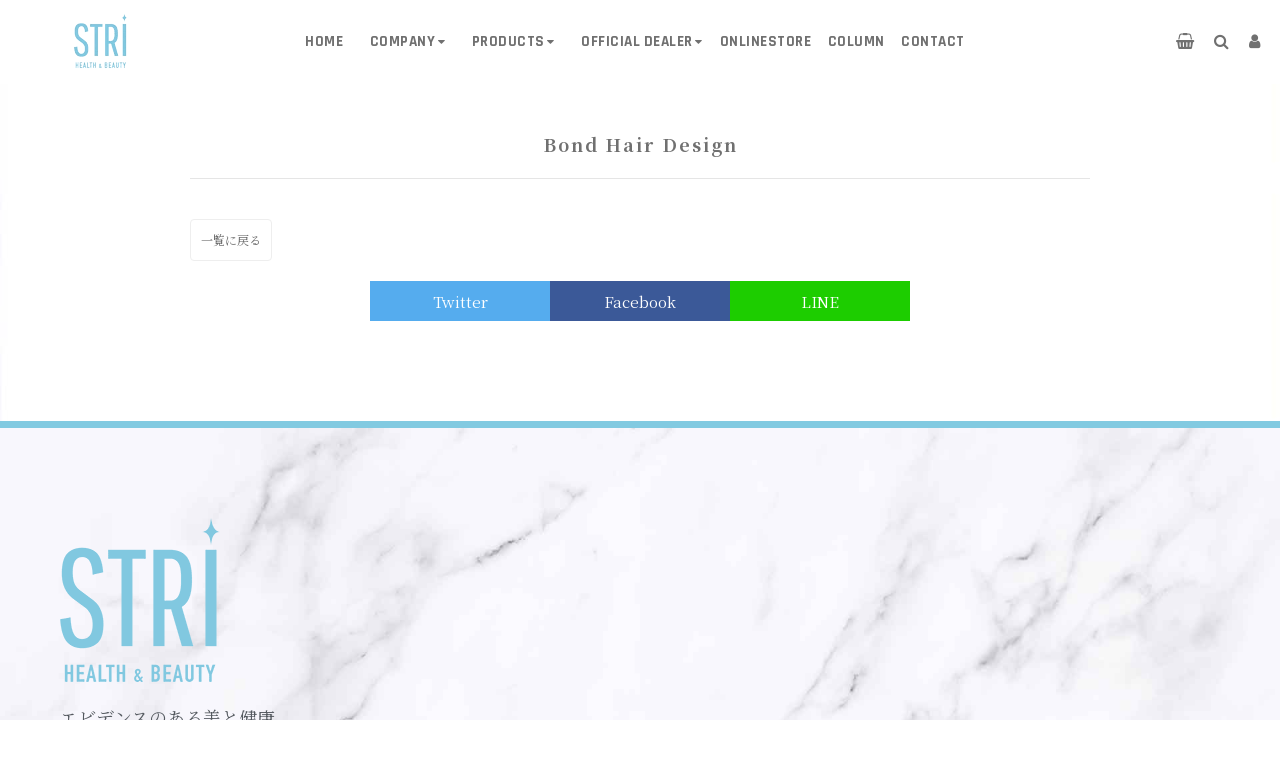

--- FILE ---
content_type: text/html; charset=UTF-8
request_url: https://stri.bz/shop/bondhairdesgn/
body_size: 11967
content:
<!DOCTYPE html>
<html lang="ja">
<head>
<meta charset="UTF-8">
<meta content="width=device-width, initial-scale=1, maximum-scale=1, minimum-scale=1" name="viewport">
<meta name="format-detection" content="telephone=no">
<meta http-equiv="x-ua-compatible" content="IE=edge">
<meta name="google-site-verification" content="iAJSSc-3zdbMJc92Y2iKaKYx_KCfEU4mxxGPG8IzeP4" />
<!-- Google Tag Manager -->
<script>(function(w,d,s,l,i){w[l]=w[l]||[];w[l].push({'gtm.start':
new Date().getTime(),event:'gtm.js'});var f=d.getElementsByTagName(s)[0],
j=d.createElement(s),dl=l!='dataLayer'?'&l='+l:'';j.async=true;j.src=
'https://www.googletagmanager.com/gtm.js?id='+i+dl;f.parentNode.insertBefore(j,f);
})(window,document,'script','dataLayer','GTM-T4WXXMH');</script>
<!-- End Google Tag Manager -->

<!-- web font -->
<link href="https://cdnjs.cloudflare.com/ajax/libs/font-awesome/4.7.0/css/font-awesome.min.css" rel="stylesheet" type="text/css" media="all" />
<link href="https://fonts.googleapis.com/css?family=Sawarabi+Mincho" rel="stylesheet">
<link rel="stylesheet" type="text/css" href="//fonts.googleapis.com/css?family=Rajdhani:300,300italic,400,600,400italic,600italic,700,700italic,800,800italic">
<link rel="stylesheet" type="text/css" href="https://fonts.googleapis.com/css?family=Abhaya+Libre:100,100italic,200,200italic,300,300italic,400,400italic,500,500italic,600,600italic,700,700italic,800,800italic,900,900italic">
<!-- <link href="https://fonts.googleapis.com/css2?family=Noto+Serif:ital,wght@0,400;0,700;1,400;1,700&display=swap" rel="stylesheet"> -->
<link href="https://fonts.googleapis.com/css2?family=Noto+Serif+JP:wght@200;300;400;500;600;700;900&display=swap" rel="stylesheet">
<!-- slick -->
<link rel="stylesheet" href="https://stri.bz/wp-content/themes/stri/assets/vendor/slick/slick.css">
<link rel="stylesheet" href="https://stri.bz/wp-content/themes/stri/assets/vendor/slick/slick-theme.css">
<!-- drawer -->
<link rel="stylesheet" href="https://stri.bz/wp-content/themes/stri/assets/vendor/drawer/css/drawer.min.css">
<link rel="stylesheet" href="https://stri.bz/wp-content/themes/stri/assets/css/drawer_user.css?210607-02">
<!-- common css -->
<link rel="stylesheet" href="https://stri.bz/wp-content/themes/stri/assets/css/reset.css">
<link rel="stylesheet" href="https://stri.bz/wp-content/themes/stri/style.css?240703">
<!-- 作業用分割css -->
<link rel="stylesheet" href="https://stri.bz/wp-content/themes/stri/assets/css/foot.css?210426-05">

<link rel="stylesheet" href="https://stri.bz/wp-content/themes/stri/assets/css/pages.css?240331">

    
    
    


    
    
    
    
    
    
    
    
    
    
    
    
    
    
    
    
    

    
    
    
    
<title>Bond Hair Design | 株式会社ストリ</title>

		<!-- All in One SEO 4.9.3 - aioseo.com -->
	<meta name="robots" content="max-image-preview:large" />
	<link rel="canonical" href="https://stri.bz/shop/bondhairdesgn" />
	<meta name="generator" content="All in One SEO (AIOSEO) 4.9.3" />
		<meta property="og:locale" content="ja_JP" />
		<meta property="og:site_name" content="STRI（ストリ）| エビデンスのある美と健康を届ける" />
		<meta property="og:type" content="article" />
		<meta property="og:title" content="Bond Hair Design | 株式会社ストリ" />
		<meta property="og:url" content="https://stri.bz/shop/bondhairdesgn" />
		<meta property="og:image" content="https://stri.bz/wp-content/uploads/2021/05/sl_noimg.png" />
		<meta property="og:image:secure_url" content="https://stri.bz/wp-content/uploads/2021/05/sl_noimg.png" />
		<meta property="og:image:width" content="340" />
		<meta property="og:image:height" content="240" />
		<meta property="article:published_time" content="2023-04-13T23:44:54+00:00" />
		<meta property="article:modified_time" content="2024-01-22T05:34:25+00:00" />
		<meta name="twitter:card" content="summary" />
		<meta name="twitter:title" content="Bond Hair Design | 株式会社ストリ" />
		<meta name="twitter:image" content="https://stri.bz/wp-content/uploads/2021/05/sl_noimg.png" />
		<script type="application/ld+json" class="aioseo-schema">
			{"@context":"https:\/\/schema.org","@graph":[{"@type":"BreadcrumbList","@id":"https:\/\/stri.bz\/shop\/bondhairdesgn#breadcrumblist","itemListElement":[{"@type":"ListItem","@id":"https:\/\/stri.bz#listItem","position":1,"name":"Home","item":"https:\/\/stri.bz","nextItem":{"@type":"ListItem","@id":"https:\/\/stri.bz\/shop\/area\/kanagawa\/#listItem","name":"\u795e\u5948\u5ddd\u770c"}},{"@type":"ListItem","@id":"https:\/\/stri.bz\/shop\/area\/kanagawa\/#listItem","position":2,"name":"\u795e\u5948\u5ddd\u770c","item":"https:\/\/stri.bz\/shop\/area\/kanagawa\/","nextItem":{"@type":"ListItem","@id":"https:\/\/stri.bz\/shop\/area\/kanagawa\/fujisawa\/#listItem","name":"\u85e4\u6ca2\u5e02"},"previousItem":{"@type":"ListItem","@id":"https:\/\/stri.bz#listItem","name":"Home"}},{"@type":"ListItem","@id":"https:\/\/stri.bz\/shop\/area\/kanagawa\/fujisawa\/#listItem","position":3,"name":"\u85e4\u6ca2\u5e02","item":"https:\/\/stri.bz\/shop\/area\/kanagawa\/fujisawa\/","nextItem":{"@type":"ListItem","@id":"https:\/\/stri.bz\/shop\/bondhairdesgn#listItem","name":"Bond Hair Design"},"previousItem":{"@type":"ListItem","@id":"https:\/\/stri.bz\/shop\/area\/kanagawa\/#listItem","name":"\u795e\u5948\u5ddd\u770c"}},{"@type":"ListItem","@id":"https:\/\/stri.bz\/shop\/bondhairdesgn#listItem","position":4,"name":"Bond Hair Design","previousItem":{"@type":"ListItem","@id":"https:\/\/stri.bz\/shop\/area\/kanagawa\/fujisawa\/#listItem","name":"\u85e4\u6ca2\u5e02"}}]},{"@type":"Organization","@id":"https:\/\/stri.bz\/#organization","name":"\u682a\u5f0f\u4f1a\u793e\u30b9\u30c8\u30ea","description":"\u300c\u30a8\u30d3\u30c7\u30f3\u30b9\u306e\u3042\u308b\u7f8e\u3068\u5065\u5eb7\u3092\u5c4a\u3051\u308b\u300d\u3092\u30b3\u30f3\u30bb\u30d7\u30c8\u306bSTRI\uff08\u30b9\u30c8\u30ea\uff09\u3067\u306f\u3001\u798f\u5ca1\u304b\u3089\u30e8\u30ac\u30b9\u30bf\u30b8\u30aa\u30fb\u7f8e\u5bb9\u5065\u5eb7\u5546\u54c1\u3092\u5c55\u958b\u3057\u3066\u3044\u307e\u3059\u3002","url":"https:\/\/stri.bz\/"},{"@type":"WebPage","@id":"https:\/\/stri.bz\/shop\/bondhairdesgn#webpage","url":"https:\/\/stri.bz\/shop\/bondhairdesgn","name":"Bond Hair Design | \u682a\u5f0f\u4f1a\u793e\u30b9\u30c8\u30ea","inLanguage":"ja","isPartOf":{"@id":"https:\/\/stri.bz\/#website"},"breadcrumb":{"@id":"https:\/\/stri.bz\/shop\/bondhairdesgn#breadcrumblist"},"image":{"@type":"ImageObject","url":"https:\/\/stri.bz\/wp-content\/uploads\/2021\/05\/sl_noimg.png","@id":"https:\/\/stri.bz\/shop\/bondhairdesgn\/#mainImage","width":340,"height":240,"caption":"\u30b9\u30c8\u30ea\u30ed\u30b4small"},"primaryImageOfPage":{"@id":"https:\/\/stri.bz\/shop\/bondhairdesgn#mainImage"},"datePublished":"2023-04-14T08:44:54+09:00","dateModified":"2024-01-22T14:34:25+09:00"},{"@type":"WebSite","@id":"https:\/\/stri.bz\/#website","url":"https:\/\/stri.bz\/","name":"\u682a\u5f0f\u4f1a\u793e\u30b9\u30c8\u30ea","description":"\u300c\u30a8\u30d3\u30c7\u30f3\u30b9\u306e\u3042\u308b\u7f8e\u3068\u5065\u5eb7\u3092\u5c4a\u3051\u308b\u300d\u3092\u30b3\u30f3\u30bb\u30d7\u30c8\u306bSTRI\uff08\u30b9\u30c8\u30ea\uff09\u3067\u306f\u3001\u798f\u5ca1\u304b\u3089\u30e8\u30ac\u30b9\u30bf\u30b8\u30aa\u30fb\u7f8e\u5bb9\u5065\u5eb7\u5546\u54c1\u3092\u5c55\u958b\u3057\u3066\u3044\u307e\u3059\u3002","inLanguage":"ja","publisher":{"@id":"https:\/\/stri.bz\/#organization"}}]}
		</script>
		<!-- All in One SEO -->

<link rel="alternate" title="oEmbed (JSON)" type="application/json+oembed" href="https://stri.bz/wp-json/oembed/1.0/embed?url=https%3A%2F%2Fstri.bz%2Fshop%2Fbondhairdesgn" />
<link rel="alternate" title="oEmbed (XML)" type="text/xml+oembed" href="https://stri.bz/wp-json/oembed/1.0/embed?url=https%3A%2F%2Fstri.bz%2Fshop%2Fbondhairdesgn&#038;format=xml" />
<style id='wp-img-auto-sizes-contain-inline-css' type='text/css'>
img:is([sizes=auto i],[sizes^="auto," i]){contain-intrinsic-size:3000px 1500px}
/*# sourceURL=wp-img-auto-sizes-contain-inline-css */
</style>
<link rel='stylesheet' id='sbi_styles-css' href='https://stri.bz/wp-content/plugins/instagram-feed/css/sbi-styles.min.css?ver=6.10.0' type='text/css' media='all' />
<style id='wp-block-library-inline-css' type='text/css'>
:root{--wp-block-synced-color:#7a00df;--wp-block-synced-color--rgb:122,0,223;--wp-bound-block-color:var(--wp-block-synced-color);--wp-editor-canvas-background:#ddd;--wp-admin-theme-color:#007cba;--wp-admin-theme-color--rgb:0,124,186;--wp-admin-theme-color-darker-10:#006ba1;--wp-admin-theme-color-darker-10--rgb:0,107,160.5;--wp-admin-theme-color-darker-20:#005a87;--wp-admin-theme-color-darker-20--rgb:0,90,135;--wp-admin-border-width-focus:2px}@media (min-resolution:192dpi){:root{--wp-admin-border-width-focus:1.5px}}.wp-element-button{cursor:pointer}:root .has-very-light-gray-background-color{background-color:#eee}:root .has-very-dark-gray-background-color{background-color:#313131}:root .has-very-light-gray-color{color:#eee}:root .has-very-dark-gray-color{color:#313131}:root .has-vivid-green-cyan-to-vivid-cyan-blue-gradient-background{background:linear-gradient(135deg,#00d084,#0693e3)}:root .has-purple-crush-gradient-background{background:linear-gradient(135deg,#34e2e4,#4721fb 50%,#ab1dfe)}:root .has-hazy-dawn-gradient-background{background:linear-gradient(135deg,#faaca8,#dad0ec)}:root .has-subdued-olive-gradient-background{background:linear-gradient(135deg,#fafae1,#67a671)}:root .has-atomic-cream-gradient-background{background:linear-gradient(135deg,#fdd79a,#004a59)}:root .has-nightshade-gradient-background{background:linear-gradient(135deg,#330968,#31cdcf)}:root .has-midnight-gradient-background{background:linear-gradient(135deg,#020381,#2874fc)}:root{--wp--preset--font-size--normal:16px;--wp--preset--font-size--huge:42px}.has-regular-font-size{font-size:1em}.has-larger-font-size{font-size:2.625em}.has-normal-font-size{font-size:var(--wp--preset--font-size--normal)}.has-huge-font-size{font-size:var(--wp--preset--font-size--huge)}.has-text-align-center{text-align:center}.has-text-align-left{text-align:left}.has-text-align-right{text-align:right}.has-fit-text{white-space:nowrap!important}#end-resizable-editor-section{display:none}.aligncenter{clear:both}.items-justified-left{justify-content:flex-start}.items-justified-center{justify-content:center}.items-justified-right{justify-content:flex-end}.items-justified-space-between{justify-content:space-between}.screen-reader-text{border:0;clip-path:inset(50%);height:1px;margin:-1px;overflow:hidden;padding:0;position:absolute;width:1px;word-wrap:normal!important}.screen-reader-text:focus{background-color:#ddd;clip-path:none;color:#444;display:block;font-size:1em;height:auto;left:5px;line-height:normal;padding:15px 23px 14px;text-decoration:none;top:5px;width:auto;z-index:100000}html :where(.has-border-color){border-style:solid}html :where([style*=border-top-color]){border-top-style:solid}html :where([style*=border-right-color]){border-right-style:solid}html :where([style*=border-bottom-color]){border-bottom-style:solid}html :where([style*=border-left-color]){border-left-style:solid}html :where([style*=border-width]){border-style:solid}html :where([style*=border-top-width]){border-top-style:solid}html :where([style*=border-right-width]){border-right-style:solid}html :where([style*=border-bottom-width]){border-bottom-style:solid}html :where([style*=border-left-width]){border-left-style:solid}html :where(img[class*=wp-image-]){height:auto;max-width:100%}:where(figure){margin:0 0 1em}html :where(.is-position-sticky){--wp-admin--admin-bar--position-offset:var(--wp-admin--admin-bar--height,0px)}@media screen and (max-width:600px){html :where(.is-position-sticky){--wp-admin--admin-bar--position-offset:0px}}

/*# sourceURL=wp-block-library-inline-css */
</style><style id='global-styles-inline-css' type='text/css'>
:root{--wp--preset--aspect-ratio--square: 1;--wp--preset--aspect-ratio--4-3: 4/3;--wp--preset--aspect-ratio--3-4: 3/4;--wp--preset--aspect-ratio--3-2: 3/2;--wp--preset--aspect-ratio--2-3: 2/3;--wp--preset--aspect-ratio--16-9: 16/9;--wp--preset--aspect-ratio--9-16: 9/16;--wp--preset--color--black: #000000;--wp--preset--color--cyan-bluish-gray: #abb8c3;--wp--preset--color--white: #ffffff;--wp--preset--color--pale-pink: #f78da7;--wp--preset--color--vivid-red: #cf2e2e;--wp--preset--color--luminous-vivid-orange: #ff6900;--wp--preset--color--luminous-vivid-amber: #fcb900;--wp--preset--color--light-green-cyan: #7bdcb5;--wp--preset--color--vivid-green-cyan: #00d084;--wp--preset--color--pale-cyan-blue: #8ed1fc;--wp--preset--color--vivid-cyan-blue: #0693e3;--wp--preset--color--vivid-purple: #9b51e0;--wp--preset--gradient--vivid-cyan-blue-to-vivid-purple: linear-gradient(135deg,rgb(6,147,227) 0%,rgb(155,81,224) 100%);--wp--preset--gradient--light-green-cyan-to-vivid-green-cyan: linear-gradient(135deg,rgb(122,220,180) 0%,rgb(0,208,130) 100%);--wp--preset--gradient--luminous-vivid-amber-to-luminous-vivid-orange: linear-gradient(135deg,rgb(252,185,0) 0%,rgb(255,105,0) 100%);--wp--preset--gradient--luminous-vivid-orange-to-vivid-red: linear-gradient(135deg,rgb(255,105,0) 0%,rgb(207,46,46) 100%);--wp--preset--gradient--very-light-gray-to-cyan-bluish-gray: linear-gradient(135deg,rgb(238,238,238) 0%,rgb(169,184,195) 100%);--wp--preset--gradient--cool-to-warm-spectrum: linear-gradient(135deg,rgb(74,234,220) 0%,rgb(151,120,209) 20%,rgb(207,42,186) 40%,rgb(238,44,130) 60%,rgb(251,105,98) 80%,rgb(254,248,76) 100%);--wp--preset--gradient--blush-light-purple: linear-gradient(135deg,rgb(255,206,236) 0%,rgb(152,150,240) 100%);--wp--preset--gradient--blush-bordeaux: linear-gradient(135deg,rgb(254,205,165) 0%,rgb(254,45,45) 50%,rgb(107,0,62) 100%);--wp--preset--gradient--luminous-dusk: linear-gradient(135deg,rgb(255,203,112) 0%,rgb(199,81,192) 50%,rgb(65,88,208) 100%);--wp--preset--gradient--pale-ocean: linear-gradient(135deg,rgb(255,245,203) 0%,rgb(182,227,212) 50%,rgb(51,167,181) 100%);--wp--preset--gradient--electric-grass: linear-gradient(135deg,rgb(202,248,128) 0%,rgb(113,206,126) 100%);--wp--preset--gradient--midnight: linear-gradient(135deg,rgb(2,3,129) 0%,rgb(40,116,252) 100%);--wp--preset--font-size--small: 13px;--wp--preset--font-size--medium: 20px;--wp--preset--font-size--large: 36px;--wp--preset--font-size--x-large: 42px;--wp--preset--spacing--20: 0.44rem;--wp--preset--spacing--30: 0.67rem;--wp--preset--spacing--40: 1rem;--wp--preset--spacing--50: 1.5rem;--wp--preset--spacing--60: 2.25rem;--wp--preset--spacing--70: 3.38rem;--wp--preset--spacing--80: 5.06rem;--wp--preset--shadow--natural: 6px 6px 9px rgba(0, 0, 0, 0.2);--wp--preset--shadow--deep: 12px 12px 50px rgba(0, 0, 0, 0.4);--wp--preset--shadow--sharp: 6px 6px 0px rgba(0, 0, 0, 0.2);--wp--preset--shadow--outlined: 6px 6px 0px -3px rgb(255, 255, 255), 6px 6px rgb(0, 0, 0);--wp--preset--shadow--crisp: 6px 6px 0px rgb(0, 0, 0);}:where(.is-layout-flex){gap: 0.5em;}:where(.is-layout-grid){gap: 0.5em;}body .is-layout-flex{display: flex;}.is-layout-flex{flex-wrap: wrap;align-items: center;}.is-layout-flex > :is(*, div){margin: 0;}body .is-layout-grid{display: grid;}.is-layout-grid > :is(*, div){margin: 0;}:where(.wp-block-columns.is-layout-flex){gap: 2em;}:where(.wp-block-columns.is-layout-grid){gap: 2em;}:where(.wp-block-post-template.is-layout-flex){gap: 1.25em;}:where(.wp-block-post-template.is-layout-grid){gap: 1.25em;}.has-black-color{color: var(--wp--preset--color--black) !important;}.has-cyan-bluish-gray-color{color: var(--wp--preset--color--cyan-bluish-gray) !important;}.has-white-color{color: var(--wp--preset--color--white) !important;}.has-pale-pink-color{color: var(--wp--preset--color--pale-pink) !important;}.has-vivid-red-color{color: var(--wp--preset--color--vivid-red) !important;}.has-luminous-vivid-orange-color{color: var(--wp--preset--color--luminous-vivid-orange) !important;}.has-luminous-vivid-amber-color{color: var(--wp--preset--color--luminous-vivid-amber) !important;}.has-light-green-cyan-color{color: var(--wp--preset--color--light-green-cyan) !important;}.has-vivid-green-cyan-color{color: var(--wp--preset--color--vivid-green-cyan) !important;}.has-pale-cyan-blue-color{color: var(--wp--preset--color--pale-cyan-blue) !important;}.has-vivid-cyan-blue-color{color: var(--wp--preset--color--vivid-cyan-blue) !important;}.has-vivid-purple-color{color: var(--wp--preset--color--vivid-purple) !important;}.has-black-background-color{background-color: var(--wp--preset--color--black) !important;}.has-cyan-bluish-gray-background-color{background-color: var(--wp--preset--color--cyan-bluish-gray) !important;}.has-white-background-color{background-color: var(--wp--preset--color--white) !important;}.has-pale-pink-background-color{background-color: var(--wp--preset--color--pale-pink) !important;}.has-vivid-red-background-color{background-color: var(--wp--preset--color--vivid-red) !important;}.has-luminous-vivid-orange-background-color{background-color: var(--wp--preset--color--luminous-vivid-orange) !important;}.has-luminous-vivid-amber-background-color{background-color: var(--wp--preset--color--luminous-vivid-amber) !important;}.has-light-green-cyan-background-color{background-color: var(--wp--preset--color--light-green-cyan) !important;}.has-vivid-green-cyan-background-color{background-color: var(--wp--preset--color--vivid-green-cyan) !important;}.has-pale-cyan-blue-background-color{background-color: var(--wp--preset--color--pale-cyan-blue) !important;}.has-vivid-cyan-blue-background-color{background-color: var(--wp--preset--color--vivid-cyan-blue) !important;}.has-vivid-purple-background-color{background-color: var(--wp--preset--color--vivid-purple) !important;}.has-black-border-color{border-color: var(--wp--preset--color--black) !important;}.has-cyan-bluish-gray-border-color{border-color: var(--wp--preset--color--cyan-bluish-gray) !important;}.has-white-border-color{border-color: var(--wp--preset--color--white) !important;}.has-pale-pink-border-color{border-color: var(--wp--preset--color--pale-pink) !important;}.has-vivid-red-border-color{border-color: var(--wp--preset--color--vivid-red) !important;}.has-luminous-vivid-orange-border-color{border-color: var(--wp--preset--color--luminous-vivid-orange) !important;}.has-luminous-vivid-amber-border-color{border-color: var(--wp--preset--color--luminous-vivid-amber) !important;}.has-light-green-cyan-border-color{border-color: var(--wp--preset--color--light-green-cyan) !important;}.has-vivid-green-cyan-border-color{border-color: var(--wp--preset--color--vivid-green-cyan) !important;}.has-pale-cyan-blue-border-color{border-color: var(--wp--preset--color--pale-cyan-blue) !important;}.has-vivid-cyan-blue-border-color{border-color: var(--wp--preset--color--vivid-cyan-blue) !important;}.has-vivid-purple-border-color{border-color: var(--wp--preset--color--vivid-purple) !important;}.has-vivid-cyan-blue-to-vivid-purple-gradient-background{background: var(--wp--preset--gradient--vivid-cyan-blue-to-vivid-purple) !important;}.has-light-green-cyan-to-vivid-green-cyan-gradient-background{background: var(--wp--preset--gradient--light-green-cyan-to-vivid-green-cyan) !important;}.has-luminous-vivid-amber-to-luminous-vivid-orange-gradient-background{background: var(--wp--preset--gradient--luminous-vivid-amber-to-luminous-vivid-orange) !important;}.has-luminous-vivid-orange-to-vivid-red-gradient-background{background: var(--wp--preset--gradient--luminous-vivid-orange-to-vivid-red) !important;}.has-very-light-gray-to-cyan-bluish-gray-gradient-background{background: var(--wp--preset--gradient--very-light-gray-to-cyan-bluish-gray) !important;}.has-cool-to-warm-spectrum-gradient-background{background: var(--wp--preset--gradient--cool-to-warm-spectrum) !important;}.has-blush-light-purple-gradient-background{background: var(--wp--preset--gradient--blush-light-purple) !important;}.has-blush-bordeaux-gradient-background{background: var(--wp--preset--gradient--blush-bordeaux) !important;}.has-luminous-dusk-gradient-background{background: var(--wp--preset--gradient--luminous-dusk) !important;}.has-pale-ocean-gradient-background{background: var(--wp--preset--gradient--pale-ocean) !important;}.has-electric-grass-gradient-background{background: var(--wp--preset--gradient--electric-grass) !important;}.has-midnight-gradient-background{background: var(--wp--preset--gradient--midnight) !important;}.has-small-font-size{font-size: var(--wp--preset--font-size--small) !important;}.has-medium-font-size{font-size: var(--wp--preset--font-size--medium) !important;}.has-large-font-size{font-size: var(--wp--preset--font-size--large) !important;}.has-x-large-font-size{font-size: var(--wp--preset--font-size--x-large) !important;}
/*# sourceURL=global-styles-inline-css */
</style>

<style id='classic-theme-styles-inline-css' type='text/css'>
/*! This file is auto-generated */
.wp-block-button__link{color:#fff;background-color:#32373c;border-radius:9999px;box-shadow:none;text-decoration:none;padding:calc(.667em + 2px) calc(1.333em + 2px);font-size:1.125em}.wp-block-file__button{background:#32373c;color:#fff;text-decoration:none}
/*# sourceURL=/wp-includes/css/classic-themes.min.css */
</style>
<link rel='stylesheet' id='contact-form-7-css' href='https://stri.bz/wp-content/plugins/contact-form-7/includes/css/styles.css?ver=6.1.4' type='text/css' media='all' />
<link rel='stylesheet' id='cf7msm_styles-css' href='https://stri.bz/wp-content/plugins/contact-form-7-multi-step-module/resources/cf7msm.css?ver=4.5' type='text/css' media='all' />
<link rel='stylesheet' id='wp-pagenavi-css' href='https://stri.bz/wp-content/plugins/wp-pagenavi/pagenavi-css.css?ver=2.70' type='text/css' media='all' />
<link rel='stylesheet' id='jquery-lazyloadxt-fadein-css-css' href='//stri.bz/wp-content/plugins/a3-lazy-load/assets/css/jquery.lazyloadxt.fadein.css?ver=6.9' type='text/css' media='all' />
<link rel='stylesheet' id='a3a3_lazy_load-css' href='//stri.bz/wp-content/uploads/sass/a3_lazy_load.min.css?ver=1598208366' type='text/css' media='all' />
<script type="text/javascript" src="https://stri.bz/wp-includes/js/jquery/jquery.min.js?ver=3.7.1" id="jquery-core-js"></script>
<script type="text/javascript" src="https://stri.bz/wp-includes/js/jquery/jquery-migrate.min.js?ver=3.4.1" id="jquery-migrate-js"></script>
<link rel="https://api.w.org/" href="https://stri.bz/wp-json/" /><link rel="alternate" title="JSON" type="application/json" href="https://stri.bz/wp-json/wp/v2/shop/2096" /><link rel='shortlink' href='https://stri.bz/?p=2096' />
<link rel="icon" href="https://stri.bz/wp-content/uploads/2021/04/cropped-favicon-32x32.jpg" sizes="32x32" />
<link rel="icon" href="https://stri.bz/wp-content/uploads/2021/04/cropped-favicon-192x192.jpg" sizes="192x192" />
<link rel="apple-touch-icon" href="https://stri.bz/wp-content/uploads/2021/04/cropped-favicon-180x180.jpg" />
<meta name="msapplication-TileImage" content="https://stri.bz/wp-content/uploads/2021/04/cropped-favicon-270x270.jpg" />
		<style type="text/css" id="wp-custom-css">
			@media (max-width: 1200px) {
	iframe, .os_product_bn img, .os_product_bn a:before, .os_product_bn .row .col-sm-6 {
		width: 399px;
		height: 254px;
	}
}
@media (max-width: 1100px) {
	iframe, .os_product_bn img, .os_product_bn a:before, .os_product_bn .row .col-sm-6 {
		width: 357px;
		height: 227px;
	}
}
@media (max-width: 991px) {
	iframe, .os_product_bn img, .os_product_bn a:before, .os_product_bn .row .col-sm-6 {
		width: 304px;
		height: 194px;
	}
}
@media (max-width: 880px) {
	iframe, .os_product_bn img, .os_product_bn a:before, .os_product_bn .row .col-sm-6 {
		width: 283px;
		height: 180px;
	}
}
@media (max-width: 810px) {
	iframe, .os_product_bn img, .os_product_bn a:before, .os_product_bn .row .col-sm-6 {
		width: 262px;
		height: 167px;
	}
}

@media (max-width: 778px){
iframe, .os_product_bn img, .os_product_bn a:before, .os_product_bn .row .col-sm-6 {
    width: 100%;
    height: 100%;
}
	iframe {
		height:300px;
	}
}


@media (max-width: 778px){
	.philosophy-wrap {
		width: 100%;
		margin: 80px auto;
	}
	.philosophy, .onlinestore-mb, .instagram-banner {
		display:none;
	}
	.philosophy-sp, .onlinestore-mb-sp, .instagram-banner-sp {
		display:block;
		width:100%;
	}
	.os_product_bn {
    padding: 0px;
	}
}
}		</style>
		
</head>
<body class="wp-singular shop-template-default single single-shop postid-2096 wp-theme-stri">
<!-- Google Tag Manager (noscript) -->
<!--<noscript><iframe src="https://www.googletagmanager.com/ns.html?id=GTM-T4WXXMH"
height="0" width="0" style="display:none;visibility:hidden"></iframe></noscript>-->
<!-- End Google Tag Manager (noscript) -->
<div id="luxy" class="drawer drawer--left">

  <!-- header -->
  <header class="header_area">
    <div class="head-inner clearfix">
      <div class="head-left">
        <h1 class="head-logo">
          <a href="/"><img src="https://stri.bz/wp-content/themes/stri/assets/img/common/logo.png" alt="STRI"></a>
        </h1>
      </div>
      <div class="head-sub">
        <ul class="site-nav">
          <li class="">
            <a href="/" class="">HOME</a>
          </li>
            
          <li class="dropdown">
            <a class="" href="#">COMPANY</a>
            <ul class="site-nav-dropdown">
              <li>
                <a href="https://stri.bz/company">会社概要</a>
              </li>
              <li>
                <a class="" href="https://stri.bz/about-stri">STRIについて</a>
              </li>
              <li>
                <a href="https://and-stri.com" target="_blank" class="">託児付&nbsp;オーガニックカフェレストラン<br>and&nbsp;S&nbsp;organic!</a>
              </li>
              <li>
                <a href="https://www.yogastri.com/" target="_blank" class="">託児付&nbsp;ヨガ&amp;ピラティススタジオ<br>Yoga&nbsp;studio&nbsp;STRI</a>
              </li>
              <li>
                <a href="https://beauty.hotpepper.jp/kr/slnH000555763/" target="_blank" class="">託児付&nbsp;ネイルサロン<br>Nail&nbsp;salon&nbsp;STRI</a>
              </li>
              <li>
                <a href="https://stri.bz/kidsroom">託児所<br>kids&nbsp;room&nbsp;STRI</a>
              </li>
              <li>
                <a href="https://stri.bz/recruit" class="">採用情報</a>
              </li>              <li>
                <a href="https://stri.bz/gallery" class="">フォトギャラリー</a>
              </li>
            </ul>
          </li>
          <li class="dropdown">
            <a class="" href="#">PRODUCTS</a>
            <ul class="site-nav-dropdown">
              <li>
                <a href="https://stri.bz/exchange-series">Exchange+&nbsp;Series</a>
              </li>
              <li>
                <a class="" href="https://stri.bz/for-business">Hydrogen&nbsp;Device&nbsp;Series</a>
              </li>
            </ul>
          </li>
          <li class="dropdown">
            <a class="" href="#">OFFICIAL DEALER</a>
            <ul class="site-nav-dropdown">
              <li>
                <a href="https://stri.bz/shoplist">正規取扱店検索</a>
              </li>
              <li>
                <a class="" href="https://stri.bz/affiliated-hydrogen-salon">STRI提携水素サロン</a>
              </li>
              <li>
                <a class="" href="https://stri.bz/officialpartner">正規取扱店専用サイト</a>
              </li>
            </ul>
          </li>
          <li class="">
            <a class="" href="https://stri.bz/onlinestore">ONLINESTORE</a>
          </li>
          <li class="">
            <a class="" href="https://stri.bz/column">COLUMN</a>
          </li>
          <li class=" ">
            <a href="https://stri.bz/partnership" class="">CONTACT</a>
          </li>
        </ul>
      </div>
      <div class="head-right clearfix">
        <div class="head-icon">
          <div class="head-icon_item header-cart">
            <a href="https://cart.stri.bz/cart" class="icon-cart-arrow">
              <i class="fa fa-shopping-basket" aria-hidden="true"></i>
            </a>
          </div>
          <div class="head-icon_item header-search dropdown">
            <span class="fa fa-search" aria-hidden="true"></span>
            <ul class="site-nav-dropdown">
              <li>
                <form method="get" class="searchform" action="https://stri.bz/">
  <input type="text" placeholder="キーワード検索" name="s" class="searchfield" value="" />
  <input type="submit" value="" alt="検索" title="検索" class="searchsubmit">
</form>              </li>
            </ul>
          </div>
          <div class="head-icon_item header-member">
            <a href="https://cart.stri.bz/user" class="icon-cart-arrow">
            <span class="fa fa-user" aria-hidden="true"></span>
            </a>
          </div>
      <!--
        <div class="header-search">
          <div class="header-search">
            <a href="/search" class="site-header__link site-header__search js-drawer-open-top" aria-controls="SearchDrawer" aria-expanded="false">
              <span class="fa fa-search" aria-hidden="true"></span>
            </a>
          </div>
        </div>
      -->
      <!--
        <ul class="menu_bar_right">
          <li>
            <div class="slidedown_section">
              <a id="Togglemodal" class="icon-cart-arrow" title="Login"><i class="fa fa-user"></i></a>
              <div id="slidedown-modal">
                <div class="header-panel-top">
                  <ul>



                    <li>
                      <div class="customer_account">
                        <ul>


                          <li>
                            <a href="/account/login" title="ログイン">ログイン</a>
                          </li>
                          <li>
                            <a href="/account/register" title="会員登録はこちら">会員登録はこちら</a>
                          </li>



                        </ul>
                      </div>
                    </li>

                  </ul>
                </div>
              </div>
            </div>
          </li>
        </ul>
      --><!--sp_parts-->
          <div class=" head-icon_item drawer-toggle">
            <i class="fa fa-bars" aria-hidden="true"></i>
          </div>
        </div>
        <!--accordion_menu-->
        <nav class="drawer-nav" role="navigation">
          <div class="menu">
            <div class="close-menu"><span class="drawer-close">x</span></div>
            <ul class="accordion_menu">
              <li class="accordion_menu-item"><a href="/">HOME</a></li>
              <li class="accordion_menu-item">
                <a class="toggle">COMPANY</a>
                <ul class="inner child">
                  <li><a href="https://stri.bz/company">会社概要</a></li>
                  <li><a href="https://stri.bz/about-stri">STRIについて</a></li>
                  <li><a href="https://and-stri.com" target="_blank" >託児付&nbsp;オーガニックカフェレストラン<br>and&nbsp;S&nbsp;organic!</a></li>
                  <li><a href="https://www.yogastri.com/" target="_blank" >託児付&nbsp;ヨガ&amp;ピラティススタジオ<br>Yoga&nbsp;studio&nbsp;STRI</a></li>
                  <li><a href="https://beauty.hotpepper.jp/kr/slnH000555763/" target="_blank" >託児付&nbsp;ネイルサロン<br>Nail&nbsp;salon&nbsp;STRI</a></li>
                  <li><a href="https://stri.bz/kidsroom">託児所<br>kids&nbsp;room&nbsp;STRI</a></li>
                  <li><a href="https://stri.bz/recruit">採用情報</a></li>
                  <li><a href="https://stri.bz/gallery">フォトギャラリー</a></li>
                </ul>
              </li>
              <li class="accordion_menu-item">
                <a class="toggle">PRODUCTS</a>
                <ul class="inner child">
                  <li><a href="https://stri.bz/exchange-series">Exchange+&nbsp;Series</a></li>
                  <li><a href="https://stri.bz/for-business">Hydrogen&nbsp;Device&nbsp;Series</a></li>
                </ul>
              </li>
              <li class="accordion_menu-item">
                <a class="toggle">OFFICIAL DEALER</a>
                <ul class="inner child">
                  <li><a href="https://stri.bz/shoplist">正規取扱店検索</a></li>
                  <li><a href="https://stri.bz/affiliated-hydrogen-salon">STRI提携水素サロン</a></li>
                  <li><a href="https://stri.bz/officialpartner">正規取扱店専用サイト</a></li>
                </ul>
              </li>
              <li class="accordion_menu-item"><a href="https://stri.bz/onlinestore">ONLINESTORE</a></li>
              <li class="accordion_menu-item"><a href="https://stri.bz/column">COLUMN</a></li>
              <li class="accordion_menu-item"><a href="https://stri.bz/partnership">CONTACT</a></li>
            </ul>
          </div>
        </nav>
        <!--//accordion_menu-->
      </div>
    </div><!-- //head-inner -->

  </header>
  <!--//header--><!-- コンテンツ -->
<main class="page_contents main-content" role="main">
  <!-- パンくず -->
  <!-- <aside class="pankuzu">
    <div class="pankuzu-box">
        </div>
  </aside> -->
  <!-- //パンくず -->
  <!-- blogs -->
  <article class="single">
    <div class="min-inner">
    <!-- 商品詳細 -->
    <span class="post_date">APR 14, 2023</span>
    <h1 class="post_h1">Bond Hair Design</h1>
                    <div class="post_txt">
                        </div>
            <ul class="news_nav clearfix">
            <li class="center"><a href="https://stri.bz/blogs/">一覧に戻る</a></li>
            </ul>
            <div class="sns-button-wrap">
            <a href="https://twitter.com/share?url=<? echo get_the_permalink(); ?>&text=<? echo get_the_title(); ?>" class="sns-button sns-twitter">Twitter</a>
            <a href="http://www.facebook.com/share.php?u=<? echo get_the_permalink(); ?>" class="sns-button sns-facebook">Facebook</a>            <a href="https://social-plugins.line.me/lineit/share?url=<? echo get_the_permalink(); ?>" class="sns-button sns-line">LINE</a>
           </div>
            
    <!-- サイドバー -->    
  </div><!-- //inner end -->
  </article>
</main>
  <!-- footer -->
  <footer class="footer_area">
    <div id="pageTop"><i class="fa fa-long-arrow-up"></i></div>
    <div class="foot-box">
      <div class="inner">
        <div class="footer-wrapper">
        <div class="foot-top">
          <div class="foot-logo">
            <a href="/">
              <img class="normal-footer-logo" src="https://stri.bz/wp-content/themes/stri/assets/img/common/f_logo.png" alt="STRI">
            </a>
          </div>
          <p>エビデンスのある美と健康</p>
        </div>
        <div class="foot-middle">
          <div class="foot-middle_01">
            <h4>INFORMATION</h4>
            <ul class="site-footer__links">
              <li><a href="https://stri.bz/company">会社概要</a></li>
              <li><a href="https://stri.bz/shoplist">導入店舗一覧</a></li>
              <li><a href="https://stri.bz/onlinestore">公式オンラインストア</a></li>
              <li><a href="https://stri.bz/legalinfo">特定商取引法に基づく表記</a></li>
              <li><a href="https://stri.bz/recruit">採用情報</a></li>
            </ul>
          </div>
          <div class="foot-middle_02">
            <h4>CONTACT US</h4>
              <p>株式会社ストリ</p>
              <p>〒810-0022&nbsp;<br class="new-sp-none">福岡県福岡市中央区<br class="new-sp-none">薬院3-3-5&nbsp;LAPIS薬院7F</p>
			  <p><i class="fa fa-phone"></i>&nbsp;&nbsp;092-753-6883</p>
            <p><i class="fa fa-envelope"></i>&nbsp;&nbsp;<a href="mailto:info@stri-h2.com"><i class="zmdi zmdi-caret-right-circle"></i>info@stri-h2.com</a></p>
            <p><i class="fa fa-instagram"></i>&nbsp;&nbsp;<a target="blank" href="https://www.instagram.com/stri_official/?hl=ja" title="Instagram">Instagram</a></p>
          </div>
        </div>
        <div class="copyright">
          <p class="copyright_left">Copyright © 2026, STRI<br><span style="font-size: 70%">このサイトはreCAPTCHAによって保護されており、Googleの<a href="https://policies.google.com/privacy">プライバシーポリシー</a>と<a href="https://policies.google.com/terms">利用規約</a>が適用されます。<span></p>
        </div>
      </div>
    </div>
  </div>
  </footer>
  <!-- //footer -->
</div>
<!-- //drawer end -->

<div class="notice-overlay">
  <div class="notice-area">
    <p class="notice-logo"><img src="https://stri.bz/wp-content/uploads/2022/07/notice-logo.png" alt="STRI 公式オンラインショップ"></p>
    <p class="notice-title">コピー品・不正流通品にご注意ください</p>
    <p class="notice-text">弊社販売の一部をサロン専売商品とさせていただいており、インターネット販売及び通信販売を禁止させていただいております。<br>近時、一部において不正なインターネット販売及び通信販売などの不正流通商品が販売されているようです。不正に手を加えられているものも多く出回っているとの報告を受けています。<br>正規ルート以外で購入された商品に関しましては、当社の品質保証の対象外となります。STRIサロン専売商品をお買い求めの際は、お客様の安心と安全が保証された正規取扱店をご利用くださいますようお願い申し上げます。</p>
    <p class="notice-detail-link">> <a href="https://stri.bz/press/attention/">詳しくはこちら</a></p>
    <span class="btn-notice-close">close</span>
  </div>
</div>

<script type="speculationrules">
{"prefetch":[{"source":"document","where":{"and":[{"href_matches":"/*"},{"not":{"href_matches":["/wp-*.php","/wp-admin/*","/wp-content/uploads/*","/wp-content/*","/wp-content/plugins/*","/wp-content/themes/stri/*","/*\\?(.+)"]}},{"not":{"selector_matches":"a[rel~=\"nofollow\"]"}},{"not":{"selector_matches":".no-prefetch, .no-prefetch a"}}]},"eagerness":"conservative"}]}
</script>
<script>
document.addEventListener( 'wpcf7mailsent', function( event ) {
  location = 'https://stri.bz/thanks/'; /* 遷移先のURL */
}, false );
document.addEventListener( 'wpcf7mailsent', function( event ) {
  if ( '5' == event.detail.contactFormId ) {
  location = 'https://stri.bz/partnership/partnership-thanks/';
  }
  else
  if ( '37' == event.detail.contactFormId ) {
  location = 'https://stri.bz/shop-entry/shop-thanks/';
  }
   else
  if ( '30' == event.detail.contactFormId ) {
  location = 'https://stri.bz/costomer-entry/costomer-thanks/';
  }
}, false );
</script><!-- Instagram Feed JS -->
<script type="text/javascript">
var sbiajaxurl = "https://stri.bz/wp-admin/admin-ajax.php";
</script>
<script type="text/javascript" src="https://stri.bz/wp-includes/js/dist/hooks.min.js?ver=dd5603f07f9220ed27f1" id="wp-hooks-js"></script>
<script type="text/javascript" src="https://stri.bz/wp-includes/js/dist/i18n.min.js?ver=c26c3dc7bed366793375" id="wp-i18n-js"></script>
<script type="text/javascript" id="wp-i18n-js-after">
/* <![CDATA[ */
wp.i18n.setLocaleData( { 'text direction\u0004ltr': [ 'ltr' ] } );
//# sourceURL=wp-i18n-js-after
/* ]]> */
</script>
<script type="text/javascript" src="https://stri.bz/wp-content/plugins/contact-form-7/includes/swv/js/index.js?ver=6.1.4" id="swv-js"></script>
<script type="text/javascript" id="contact-form-7-js-translations">
/* <![CDATA[ */
( function( domain, translations ) {
	var localeData = translations.locale_data[ domain ] || translations.locale_data.messages;
	localeData[""].domain = domain;
	wp.i18n.setLocaleData( localeData, domain );
} )( "contact-form-7", {"translation-revision-date":"2025-11-30 08:12:23+0000","generator":"GlotPress\/4.0.3","domain":"messages","locale_data":{"messages":{"":{"domain":"messages","plural-forms":"nplurals=1; plural=0;","lang":"ja_JP"},"This contact form is placed in the wrong place.":["\u3053\u306e\u30b3\u30f3\u30bf\u30af\u30c8\u30d5\u30a9\u30fc\u30e0\u306f\u9593\u9055\u3063\u305f\u4f4d\u7f6e\u306b\u7f6e\u304b\u308c\u3066\u3044\u307e\u3059\u3002"],"Error:":["\u30a8\u30e9\u30fc:"]}},"comment":{"reference":"includes\/js\/index.js"}} );
//# sourceURL=contact-form-7-js-translations
/* ]]> */
</script>
<script type="text/javascript" id="contact-form-7-js-before">
/* <![CDATA[ */
var wpcf7 = {
    "api": {
        "root": "https:\/\/stri.bz\/wp-json\/",
        "namespace": "contact-form-7\/v1"
    }
};
//# sourceURL=contact-form-7-js-before
/* ]]> */
</script>
<script type="text/javascript" src="https://stri.bz/wp-content/plugins/contact-form-7/includes/js/index.js?ver=6.1.4" id="contact-form-7-js"></script>
<script type="text/javascript" id="cf7msm-js-extra">
/* <![CDATA[ */
var cf7msm_posted_data = [];
//# sourceURL=cf7msm-js-extra
/* ]]> */
</script>
<script type="text/javascript" src="https://stri.bz/wp-content/plugins/contact-form-7-multi-step-module/resources/cf7msm.min.js?ver=4.5" id="cf7msm-js"></script>
<script type="text/javascript" id="jquery-lazyloadxt-js-extra">
/* <![CDATA[ */
var a3_lazyload_params = {"apply_images":"1","apply_videos":"1"};
//# sourceURL=jquery-lazyloadxt-js-extra
/* ]]> */
</script>
<script type="text/javascript" src="//stri.bz/wp-content/plugins/a3-lazy-load/assets/js/jquery.lazyloadxt.extra.min.js?ver=2.7.6" id="jquery-lazyloadxt-js"></script>
<script type="text/javascript" src="//stri.bz/wp-content/plugins/a3-lazy-load/assets/js/jquery.lazyloadxt.srcset.min.js?ver=2.7.6" id="jquery-lazyloadxt-srcset-js"></script>
<script type="text/javascript" id="jquery-lazyloadxt-extend-js-extra">
/* <![CDATA[ */
var a3_lazyload_extend_params = {"edgeY":"200","horizontal_container_classnames":""};
//# sourceURL=jquery-lazyloadxt-extend-js-extra
/* ]]> */
</script>
<script type="text/javascript" src="//stri.bz/wp-content/plugins/a3-lazy-load/assets/js/jquery.lazyloadxt.extend.js?ver=2.7.6" id="jquery-lazyloadxt-extend-js"></script>
<script type="text/javascript" src="https://www.google.com/recaptcha/api.js?render=6LcWBJMiAAAAAOx4EoGYT-NNZiOR733OgI4Bs7Fp&amp;ver=3.0" id="google-recaptcha-js"></script>
<script type="text/javascript" src="https://stri.bz/wp-includes/js/dist/vendor/wp-polyfill.min.js?ver=3.15.0" id="wp-polyfill-js"></script>
<script type="text/javascript" id="wpcf7-recaptcha-js-before">
/* <![CDATA[ */
var wpcf7_recaptcha = {
    "sitekey": "6LcWBJMiAAAAAOx4EoGYT-NNZiOR733OgI4Bs7Fp",
    "actions": {
        "homepage": "homepage",
        "contactform": "contactform"
    }
};
//# sourceURL=wpcf7-recaptcha-js-before
/* ]]> */
</script>
<script type="text/javascript" src="https://stri.bz/wp-content/plugins/contact-form-7/modules/recaptcha/index.js?ver=6.1.4" id="wpcf7-recaptcha-js"></script>

<!-- jquery -->
<script type="text/javascript" src="https://stri.bz/wp-content/themes/stri/assets/vendor/jquery-1.11.3.min.js"></script>


<!--<script src="https://ajax.googleapis.com/ajax/libs/jquery/2.2.0/jquery.min.js"></script>-->
<!--<script src="https://ajax.googleapis.com/ajax/libs/jquery/3.3.1/jquery.min.js"></script>-->
<!-- slick -->
<script type="text/javascript" src="https://stri.bz/wp-content/themes/stri/assets/vendor/slick/slick.min.js"></script>
<!-- drawer -->
<script type="text/javascript" src="https://stri.bz/wp-content/themes/stri/assets/vendor/iscroll/iscroll.js"></script>
<script type="text/javascript" src="https://stri.bz/wp-content/themes/stri/assets/vendor/drawer/js/drawer.min.js"></script>
<script src="https://www.youtube.com/iframe_api"></script>
<script type='text/javascript' src='https://stri.bz/wp-content/themes/stri/assets/js/jquery.inview.min.js?ver=5.4.1'></script>
<script  type="text/javascript" src="https://stri.bz/wp-content/themes/stri/assets/js/jquery.youtube-inview-autoplay.js?ver=5.4.1"></script>
<!--<script type="text/javascript" src="lib/accordion-min.js"></script>-->
<!-- js -->
<script  type="text/javascript" src="https://stri.bz/wp-content/themes/stri/assets/js/ofi.min.js"></script>
<script  type="text/javascript" src="https://stri.bz/wp-content/themes/stri/assets/js/jquery.matchHeight-min.js"></script>
<script  type="text/javascript" src="https://stri.bz/wp-content/themes/stri/assets/js/picturefill.min.js"></script>
<script type="text/javascript" src="https://stri.bz/wp-content/themes/stri/assets/js/common.js?20240903"></script>

<script>
/*drawer*/
$('.drawer').drawer({
  class: {
    nav: 'drawer-nav',
    toggle: 'drawer-toggle',
    overlay: 'drawer-overlay',
    open: 'drawer-open',
    close: 'drawer-close',
    dropdown: 'drawer-dropdown'
  },
  iscroll: {
    mouseWheel: true,
    preventDefault: false
  },
  showOverlay: true
});
$('.drawer-close').on('click', function() {
    $('.drawer').drawer('close');
});

/*アコーディオン*/
$('.accordion_menu ul').hide();
$('.accordion_menu .toggle').click(function(e) {
  $(this).toggleClass("active");
  $(this).next("ul").slideToggle();
});

$(function(){
  var sliderImg = $('#slider li').length;
  if(sliderImg > 1){
    $('#slider').bxSlider();
  }
});
</script>
<script src="https://bbc.bibian.co.jp/js/bbc_v1.js" charset="utf-8"></script>
</body>
</html>


--- FILE ---
content_type: text/html; charset=utf-8
request_url: https://www.google.com/recaptcha/api2/anchor?ar=1&k=6LcWBJMiAAAAAOx4EoGYT-NNZiOR733OgI4Bs7Fp&co=aHR0cHM6Ly9zdHJpLmJ6OjQ0Mw..&hl=en&v=PoyoqOPhxBO7pBk68S4YbpHZ&size=invisible&anchor-ms=20000&execute-ms=30000&cb=29x53a71l0mn
body_size: 48959
content:
<!DOCTYPE HTML><html dir="ltr" lang="en"><head><meta http-equiv="Content-Type" content="text/html; charset=UTF-8">
<meta http-equiv="X-UA-Compatible" content="IE=edge">
<title>reCAPTCHA</title>
<style type="text/css">
/* cyrillic-ext */
@font-face {
  font-family: 'Roboto';
  font-style: normal;
  font-weight: 400;
  font-stretch: 100%;
  src: url(//fonts.gstatic.com/s/roboto/v48/KFO7CnqEu92Fr1ME7kSn66aGLdTylUAMa3GUBHMdazTgWw.woff2) format('woff2');
  unicode-range: U+0460-052F, U+1C80-1C8A, U+20B4, U+2DE0-2DFF, U+A640-A69F, U+FE2E-FE2F;
}
/* cyrillic */
@font-face {
  font-family: 'Roboto';
  font-style: normal;
  font-weight: 400;
  font-stretch: 100%;
  src: url(//fonts.gstatic.com/s/roboto/v48/KFO7CnqEu92Fr1ME7kSn66aGLdTylUAMa3iUBHMdazTgWw.woff2) format('woff2');
  unicode-range: U+0301, U+0400-045F, U+0490-0491, U+04B0-04B1, U+2116;
}
/* greek-ext */
@font-face {
  font-family: 'Roboto';
  font-style: normal;
  font-weight: 400;
  font-stretch: 100%;
  src: url(//fonts.gstatic.com/s/roboto/v48/KFO7CnqEu92Fr1ME7kSn66aGLdTylUAMa3CUBHMdazTgWw.woff2) format('woff2');
  unicode-range: U+1F00-1FFF;
}
/* greek */
@font-face {
  font-family: 'Roboto';
  font-style: normal;
  font-weight: 400;
  font-stretch: 100%;
  src: url(//fonts.gstatic.com/s/roboto/v48/KFO7CnqEu92Fr1ME7kSn66aGLdTylUAMa3-UBHMdazTgWw.woff2) format('woff2');
  unicode-range: U+0370-0377, U+037A-037F, U+0384-038A, U+038C, U+038E-03A1, U+03A3-03FF;
}
/* math */
@font-face {
  font-family: 'Roboto';
  font-style: normal;
  font-weight: 400;
  font-stretch: 100%;
  src: url(//fonts.gstatic.com/s/roboto/v48/KFO7CnqEu92Fr1ME7kSn66aGLdTylUAMawCUBHMdazTgWw.woff2) format('woff2');
  unicode-range: U+0302-0303, U+0305, U+0307-0308, U+0310, U+0312, U+0315, U+031A, U+0326-0327, U+032C, U+032F-0330, U+0332-0333, U+0338, U+033A, U+0346, U+034D, U+0391-03A1, U+03A3-03A9, U+03B1-03C9, U+03D1, U+03D5-03D6, U+03F0-03F1, U+03F4-03F5, U+2016-2017, U+2034-2038, U+203C, U+2040, U+2043, U+2047, U+2050, U+2057, U+205F, U+2070-2071, U+2074-208E, U+2090-209C, U+20D0-20DC, U+20E1, U+20E5-20EF, U+2100-2112, U+2114-2115, U+2117-2121, U+2123-214F, U+2190, U+2192, U+2194-21AE, U+21B0-21E5, U+21F1-21F2, U+21F4-2211, U+2213-2214, U+2216-22FF, U+2308-230B, U+2310, U+2319, U+231C-2321, U+2336-237A, U+237C, U+2395, U+239B-23B7, U+23D0, U+23DC-23E1, U+2474-2475, U+25AF, U+25B3, U+25B7, U+25BD, U+25C1, U+25CA, U+25CC, U+25FB, U+266D-266F, U+27C0-27FF, U+2900-2AFF, U+2B0E-2B11, U+2B30-2B4C, U+2BFE, U+3030, U+FF5B, U+FF5D, U+1D400-1D7FF, U+1EE00-1EEFF;
}
/* symbols */
@font-face {
  font-family: 'Roboto';
  font-style: normal;
  font-weight: 400;
  font-stretch: 100%;
  src: url(//fonts.gstatic.com/s/roboto/v48/KFO7CnqEu92Fr1ME7kSn66aGLdTylUAMaxKUBHMdazTgWw.woff2) format('woff2');
  unicode-range: U+0001-000C, U+000E-001F, U+007F-009F, U+20DD-20E0, U+20E2-20E4, U+2150-218F, U+2190, U+2192, U+2194-2199, U+21AF, U+21E6-21F0, U+21F3, U+2218-2219, U+2299, U+22C4-22C6, U+2300-243F, U+2440-244A, U+2460-24FF, U+25A0-27BF, U+2800-28FF, U+2921-2922, U+2981, U+29BF, U+29EB, U+2B00-2BFF, U+4DC0-4DFF, U+FFF9-FFFB, U+10140-1018E, U+10190-1019C, U+101A0, U+101D0-101FD, U+102E0-102FB, U+10E60-10E7E, U+1D2C0-1D2D3, U+1D2E0-1D37F, U+1F000-1F0FF, U+1F100-1F1AD, U+1F1E6-1F1FF, U+1F30D-1F30F, U+1F315, U+1F31C, U+1F31E, U+1F320-1F32C, U+1F336, U+1F378, U+1F37D, U+1F382, U+1F393-1F39F, U+1F3A7-1F3A8, U+1F3AC-1F3AF, U+1F3C2, U+1F3C4-1F3C6, U+1F3CA-1F3CE, U+1F3D4-1F3E0, U+1F3ED, U+1F3F1-1F3F3, U+1F3F5-1F3F7, U+1F408, U+1F415, U+1F41F, U+1F426, U+1F43F, U+1F441-1F442, U+1F444, U+1F446-1F449, U+1F44C-1F44E, U+1F453, U+1F46A, U+1F47D, U+1F4A3, U+1F4B0, U+1F4B3, U+1F4B9, U+1F4BB, U+1F4BF, U+1F4C8-1F4CB, U+1F4D6, U+1F4DA, U+1F4DF, U+1F4E3-1F4E6, U+1F4EA-1F4ED, U+1F4F7, U+1F4F9-1F4FB, U+1F4FD-1F4FE, U+1F503, U+1F507-1F50B, U+1F50D, U+1F512-1F513, U+1F53E-1F54A, U+1F54F-1F5FA, U+1F610, U+1F650-1F67F, U+1F687, U+1F68D, U+1F691, U+1F694, U+1F698, U+1F6AD, U+1F6B2, U+1F6B9-1F6BA, U+1F6BC, U+1F6C6-1F6CF, U+1F6D3-1F6D7, U+1F6E0-1F6EA, U+1F6F0-1F6F3, U+1F6F7-1F6FC, U+1F700-1F7FF, U+1F800-1F80B, U+1F810-1F847, U+1F850-1F859, U+1F860-1F887, U+1F890-1F8AD, U+1F8B0-1F8BB, U+1F8C0-1F8C1, U+1F900-1F90B, U+1F93B, U+1F946, U+1F984, U+1F996, U+1F9E9, U+1FA00-1FA6F, U+1FA70-1FA7C, U+1FA80-1FA89, U+1FA8F-1FAC6, U+1FACE-1FADC, U+1FADF-1FAE9, U+1FAF0-1FAF8, U+1FB00-1FBFF;
}
/* vietnamese */
@font-face {
  font-family: 'Roboto';
  font-style: normal;
  font-weight: 400;
  font-stretch: 100%;
  src: url(//fonts.gstatic.com/s/roboto/v48/KFO7CnqEu92Fr1ME7kSn66aGLdTylUAMa3OUBHMdazTgWw.woff2) format('woff2');
  unicode-range: U+0102-0103, U+0110-0111, U+0128-0129, U+0168-0169, U+01A0-01A1, U+01AF-01B0, U+0300-0301, U+0303-0304, U+0308-0309, U+0323, U+0329, U+1EA0-1EF9, U+20AB;
}
/* latin-ext */
@font-face {
  font-family: 'Roboto';
  font-style: normal;
  font-weight: 400;
  font-stretch: 100%;
  src: url(//fonts.gstatic.com/s/roboto/v48/KFO7CnqEu92Fr1ME7kSn66aGLdTylUAMa3KUBHMdazTgWw.woff2) format('woff2');
  unicode-range: U+0100-02BA, U+02BD-02C5, U+02C7-02CC, U+02CE-02D7, U+02DD-02FF, U+0304, U+0308, U+0329, U+1D00-1DBF, U+1E00-1E9F, U+1EF2-1EFF, U+2020, U+20A0-20AB, U+20AD-20C0, U+2113, U+2C60-2C7F, U+A720-A7FF;
}
/* latin */
@font-face {
  font-family: 'Roboto';
  font-style: normal;
  font-weight: 400;
  font-stretch: 100%;
  src: url(//fonts.gstatic.com/s/roboto/v48/KFO7CnqEu92Fr1ME7kSn66aGLdTylUAMa3yUBHMdazQ.woff2) format('woff2');
  unicode-range: U+0000-00FF, U+0131, U+0152-0153, U+02BB-02BC, U+02C6, U+02DA, U+02DC, U+0304, U+0308, U+0329, U+2000-206F, U+20AC, U+2122, U+2191, U+2193, U+2212, U+2215, U+FEFF, U+FFFD;
}
/* cyrillic-ext */
@font-face {
  font-family: 'Roboto';
  font-style: normal;
  font-weight: 500;
  font-stretch: 100%;
  src: url(//fonts.gstatic.com/s/roboto/v48/KFO7CnqEu92Fr1ME7kSn66aGLdTylUAMa3GUBHMdazTgWw.woff2) format('woff2');
  unicode-range: U+0460-052F, U+1C80-1C8A, U+20B4, U+2DE0-2DFF, U+A640-A69F, U+FE2E-FE2F;
}
/* cyrillic */
@font-face {
  font-family: 'Roboto';
  font-style: normal;
  font-weight: 500;
  font-stretch: 100%;
  src: url(//fonts.gstatic.com/s/roboto/v48/KFO7CnqEu92Fr1ME7kSn66aGLdTylUAMa3iUBHMdazTgWw.woff2) format('woff2');
  unicode-range: U+0301, U+0400-045F, U+0490-0491, U+04B0-04B1, U+2116;
}
/* greek-ext */
@font-face {
  font-family: 'Roboto';
  font-style: normal;
  font-weight: 500;
  font-stretch: 100%;
  src: url(//fonts.gstatic.com/s/roboto/v48/KFO7CnqEu92Fr1ME7kSn66aGLdTylUAMa3CUBHMdazTgWw.woff2) format('woff2');
  unicode-range: U+1F00-1FFF;
}
/* greek */
@font-face {
  font-family: 'Roboto';
  font-style: normal;
  font-weight: 500;
  font-stretch: 100%;
  src: url(//fonts.gstatic.com/s/roboto/v48/KFO7CnqEu92Fr1ME7kSn66aGLdTylUAMa3-UBHMdazTgWw.woff2) format('woff2');
  unicode-range: U+0370-0377, U+037A-037F, U+0384-038A, U+038C, U+038E-03A1, U+03A3-03FF;
}
/* math */
@font-face {
  font-family: 'Roboto';
  font-style: normal;
  font-weight: 500;
  font-stretch: 100%;
  src: url(//fonts.gstatic.com/s/roboto/v48/KFO7CnqEu92Fr1ME7kSn66aGLdTylUAMawCUBHMdazTgWw.woff2) format('woff2');
  unicode-range: U+0302-0303, U+0305, U+0307-0308, U+0310, U+0312, U+0315, U+031A, U+0326-0327, U+032C, U+032F-0330, U+0332-0333, U+0338, U+033A, U+0346, U+034D, U+0391-03A1, U+03A3-03A9, U+03B1-03C9, U+03D1, U+03D5-03D6, U+03F0-03F1, U+03F4-03F5, U+2016-2017, U+2034-2038, U+203C, U+2040, U+2043, U+2047, U+2050, U+2057, U+205F, U+2070-2071, U+2074-208E, U+2090-209C, U+20D0-20DC, U+20E1, U+20E5-20EF, U+2100-2112, U+2114-2115, U+2117-2121, U+2123-214F, U+2190, U+2192, U+2194-21AE, U+21B0-21E5, U+21F1-21F2, U+21F4-2211, U+2213-2214, U+2216-22FF, U+2308-230B, U+2310, U+2319, U+231C-2321, U+2336-237A, U+237C, U+2395, U+239B-23B7, U+23D0, U+23DC-23E1, U+2474-2475, U+25AF, U+25B3, U+25B7, U+25BD, U+25C1, U+25CA, U+25CC, U+25FB, U+266D-266F, U+27C0-27FF, U+2900-2AFF, U+2B0E-2B11, U+2B30-2B4C, U+2BFE, U+3030, U+FF5B, U+FF5D, U+1D400-1D7FF, U+1EE00-1EEFF;
}
/* symbols */
@font-face {
  font-family: 'Roboto';
  font-style: normal;
  font-weight: 500;
  font-stretch: 100%;
  src: url(//fonts.gstatic.com/s/roboto/v48/KFO7CnqEu92Fr1ME7kSn66aGLdTylUAMaxKUBHMdazTgWw.woff2) format('woff2');
  unicode-range: U+0001-000C, U+000E-001F, U+007F-009F, U+20DD-20E0, U+20E2-20E4, U+2150-218F, U+2190, U+2192, U+2194-2199, U+21AF, U+21E6-21F0, U+21F3, U+2218-2219, U+2299, U+22C4-22C6, U+2300-243F, U+2440-244A, U+2460-24FF, U+25A0-27BF, U+2800-28FF, U+2921-2922, U+2981, U+29BF, U+29EB, U+2B00-2BFF, U+4DC0-4DFF, U+FFF9-FFFB, U+10140-1018E, U+10190-1019C, U+101A0, U+101D0-101FD, U+102E0-102FB, U+10E60-10E7E, U+1D2C0-1D2D3, U+1D2E0-1D37F, U+1F000-1F0FF, U+1F100-1F1AD, U+1F1E6-1F1FF, U+1F30D-1F30F, U+1F315, U+1F31C, U+1F31E, U+1F320-1F32C, U+1F336, U+1F378, U+1F37D, U+1F382, U+1F393-1F39F, U+1F3A7-1F3A8, U+1F3AC-1F3AF, U+1F3C2, U+1F3C4-1F3C6, U+1F3CA-1F3CE, U+1F3D4-1F3E0, U+1F3ED, U+1F3F1-1F3F3, U+1F3F5-1F3F7, U+1F408, U+1F415, U+1F41F, U+1F426, U+1F43F, U+1F441-1F442, U+1F444, U+1F446-1F449, U+1F44C-1F44E, U+1F453, U+1F46A, U+1F47D, U+1F4A3, U+1F4B0, U+1F4B3, U+1F4B9, U+1F4BB, U+1F4BF, U+1F4C8-1F4CB, U+1F4D6, U+1F4DA, U+1F4DF, U+1F4E3-1F4E6, U+1F4EA-1F4ED, U+1F4F7, U+1F4F9-1F4FB, U+1F4FD-1F4FE, U+1F503, U+1F507-1F50B, U+1F50D, U+1F512-1F513, U+1F53E-1F54A, U+1F54F-1F5FA, U+1F610, U+1F650-1F67F, U+1F687, U+1F68D, U+1F691, U+1F694, U+1F698, U+1F6AD, U+1F6B2, U+1F6B9-1F6BA, U+1F6BC, U+1F6C6-1F6CF, U+1F6D3-1F6D7, U+1F6E0-1F6EA, U+1F6F0-1F6F3, U+1F6F7-1F6FC, U+1F700-1F7FF, U+1F800-1F80B, U+1F810-1F847, U+1F850-1F859, U+1F860-1F887, U+1F890-1F8AD, U+1F8B0-1F8BB, U+1F8C0-1F8C1, U+1F900-1F90B, U+1F93B, U+1F946, U+1F984, U+1F996, U+1F9E9, U+1FA00-1FA6F, U+1FA70-1FA7C, U+1FA80-1FA89, U+1FA8F-1FAC6, U+1FACE-1FADC, U+1FADF-1FAE9, U+1FAF0-1FAF8, U+1FB00-1FBFF;
}
/* vietnamese */
@font-face {
  font-family: 'Roboto';
  font-style: normal;
  font-weight: 500;
  font-stretch: 100%;
  src: url(//fonts.gstatic.com/s/roboto/v48/KFO7CnqEu92Fr1ME7kSn66aGLdTylUAMa3OUBHMdazTgWw.woff2) format('woff2');
  unicode-range: U+0102-0103, U+0110-0111, U+0128-0129, U+0168-0169, U+01A0-01A1, U+01AF-01B0, U+0300-0301, U+0303-0304, U+0308-0309, U+0323, U+0329, U+1EA0-1EF9, U+20AB;
}
/* latin-ext */
@font-face {
  font-family: 'Roboto';
  font-style: normal;
  font-weight: 500;
  font-stretch: 100%;
  src: url(//fonts.gstatic.com/s/roboto/v48/KFO7CnqEu92Fr1ME7kSn66aGLdTylUAMa3KUBHMdazTgWw.woff2) format('woff2');
  unicode-range: U+0100-02BA, U+02BD-02C5, U+02C7-02CC, U+02CE-02D7, U+02DD-02FF, U+0304, U+0308, U+0329, U+1D00-1DBF, U+1E00-1E9F, U+1EF2-1EFF, U+2020, U+20A0-20AB, U+20AD-20C0, U+2113, U+2C60-2C7F, U+A720-A7FF;
}
/* latin */
@font-face {
  font-family: 'Roboto';
  font-style: normal;
  font-weight: 500;
  font-stretch: 100%;
  src: url(//fonts.gstatic.com/s/roboto/v48/KFO7CnqEu92Fr1ME7kSn66aGLdTylUAMa3yUBHMdazQ.woff2) format('woff2');
  unicode-range: U+0000-00FF, U+0131, U+0152-0153, U+02BB-02BC, U+02C6, U+02DA, U+02DC, U+0304, U+0308, U+0329, U+2000-206F, U+20AC, U+2122, U+2191, U+2193, U+2212, U+2215, U+FEFF, U+FFFD;
}
/* cyrillic-ext */
@font-face {
  font-family: 'Roboto';
  font-style: normal;
  font-weight: 900;
  font-stretch: 100%;
  src: url(//fonts.gstatic.com/s/roboto/v48/KFO7CnqEu92Fr1ME7kSn66aGLdTylUAMa3GUBHMdazTgWw.woff2) format('woff2');
  unicode-range: U+0460-052F, U+1C80-1C8A, U+20B4, U+2DE0-2DFF, U+A640-A69F, U+FE2E-FE2F;
}
/* cyrillic */
@font-face {
  font-family: 'Roboto';
  font-style: normal;
  font-weight: 900;
  font-stretch: 100%;
  src: url(//fonts.gstatic.com/s/roboto/v48/KFO7CnqEu92Fr1ME7kSn66aGLdTylUAMa3iUBHMdazTgWw.woff2) format('woff2');
  unicode-range: U+0301, U+0400-045F, U+0490-0491, U+04B0-04B1, U+2116;
}
/* greek-ext */
@font-face {
  font-family: 'Roboto';
  font-style: normal;
  font-weight: 900;
  font-stretch: 100%;
  src: url(//fonts.gstatic.com/s/roboto/v48/KFO7CnqEu92Fr1ME7kSn66aGLdTylUAMa3CUBHMdazTgWw.woff2) format('woff2');
  unicode-range: U+1F00-1FFF;
}
/* greek */
@font-face {
  font-family: 'Roboto';
  font-style: normal;
  font-weight: 900;
  font-stretch: 100%;
  src: url(//fonts.gstatic.com/s/roboto/v48/KFO7CnqEu92Fr1ME7kSn66aGLdTylUAMa3-UBHMdazTgWw.woff2) format('woff2');
  unicode-range: U+0370-0377, U+037A-037F, U+0384-038A, U+038C, U+038E-03A1, U+03A3-03FF;
}
/* math */
@font-face {
  font-family: 'Roboto';
  font-style: normal;
  font-weight: 900;
  font-stretch: 100%;
  src: url(//fonts.gstatic.com/s/roboto/v48/KFO7CnqEu92Fr1ME7kSn66aGLdTylUAMawCUBHMdazTgWw.woff2) format('woff2');
  unicode-range: U+0302-0303, U+0305, U+0307-0308, U+0310, U+0312, U+0315, U+031A, U+0326-0327, U+032C, U+032F-0330, U+0332-0333, U+0338, U+033A, U+0346, U+034D, U+0391-03A1, U+03A3-03A9, U+03B1-03C9, U+03D1, U+03D5-03D6, U+03F0-03F1, U+03F4-03F5, U+2016-2017, U+2034-2038, U+203C, U+2040, U+2043, U+2047, U+2050, U+2057, U+205F, U+2070-2071, U+2074-208E, U+2090-209C, U+20D0-20DC, U+20E1, U+20E5-20EF, U+2100-2112, U+2114-2115, U+2117-2121, U+2123-214F, U+2190, U+2192, U+2194-21AE, U+21B0-21E5, U+21F1-21F2, U+21F4-2211, U+2213-2214, U+2216-22FF, U+2308-230B, U+2310, U+2319, U+231C-2321, U+2336-237A, U+237C, U+2395, U+239B-23B7, U+23D0, U+23DC-23E1, U+2474-2475, U+25AF, U+25B3, U+25B7, U+25BD, U+25C1, U+25CA, U+25CC, U+25FB, U+266D-266F, U+27C0-27FF, U+2900-2AFF, U+2B0E-2B11, U+2B30-2B4C, U+2BFE, U+3030, U+FF5B, U+FF5D, U+1D400-1D7FF, U+1EE00-1EEFF;
}
/* symbols */
@font-face {
  font-family: 'Roboto';
  font-style: normal;
  font-weight: 900;
  font-stretch: 100%;
  src: url(//fonts.gstatic.com/s/roboto/v48/KFO7CnqEu92Fr1ME7kSn66aGLdTylUAMaxKUBHMdazTgWw.woff2) format('woff2');
  unicode-range: U+0001-000C, U+000E-001F, U+007F-009F, U+20DD-20E0, U+20E2-20E4, U+2150-218F, U+2190, U+2192, U+2194-2199, U+21AF, U+21E6-21F0, U+21F3, U+2218-2219, U+2299, U+22C4-22C6, U+2300-243F, U+2440-244A, U+2460-24FF, U+25A0-27BF, U+2800-28FF, U+2921-2922, U+2981, U+29BF, U+29EB, U+2B00-2BFF, U+4DC0-4DFF, U+FFF9-FFFB, U+10140-1018E, U+10190-1019C, U+101A0, U+101D0-101FD, U+102E0-102FB, U+10E60-10E7E, U+1D2C0-1D2D3, U+1D2E0-1D37F, U+1F000-1F0FF, U+1F100-1F1AD, U+1F1E6-1F1FF, U+1F30D-1F30F, U+1F315, U+1F31C, U+1F31E, U+1F320-1F32C, U+1F336, U+1F378, U+1F37D, U+1F382, U+1F393-1F39F, U+1F3A7-1F3A8, U+1F3AC-1F3AF, U+1F3C2, U+1F3C4-1F3C6, U+1F3CA-1F3CE, U+1F3D4-1F3E0, U+1F3ED, U+1F3F1-1F3F3, U+1F3F5-1F3F7, U+1F408, U+1F415, U+1F41F, U+1F426, U+1F43F, U+1F441-1F442, U+1F444, U+1F446-1F449, U+1F44C-1F44E, U+1F453, U+1F46A, U+1F47D, U+1F4A3, U+1F4B0, U+1F4B3, U+1F4B9, U+1F4BB, U+1F4BF, U+1F4C8-1F4CB, U+1F4D6, U+1F4DA, U+1F4DF, U+1F4E3-1F4E6, U+1F4EA-1F4ED, U+1F4F7, U+1F4F9-1F4FB, U+1F4FD-1F4FE, U+1F503, U+1F507-1F50B, U+1F50D, U+1F512-1F513, U+1F53E-1F54A, U+1F54F-1F5FA, U+1F610, U+1F650-1F67F, U+1F687, U+1F68D, U+1F691, U+1F694, U+1F698, U+1F6AD, U+1F6B2, U+1F6B9-1F6BA, U+1F6BC, U+1F6C6-1F6CF, U+1F6D3-1F6D7, U+1F6E0-1F6EA, U+1F6F0-1F6F3, U+1F6F7-1F6FC, U+1F700-1F7FF, U+1F800-1F80B, U+1F810-1F847, U+1F850-1F859, U+1F860-1F887, U+1F890-1F8AD, U+1F8B0-1F8BB, U+1F8C0-1F8C1, U+1F900-1F90B, U+1F93B, U+1F946, U+1F984, U+1F996, U+1F9E9, U+1FA00-1FA6F, U+1FA70-1FA7C, U+1FA80-1FA89, U+1FA8F-1FAC6, U+1FACE-1FADC, U+1FADF-1FAE9, U+1FAF0-1FAF8, U+1FB00-1FBFF;
}
/* vietnamese */
@font-face {
  font-family: 'Roboto';
  font-style: normal;
  font-weight: 900;
  font-stretch: 100%;
  src: url(//fonts.gstatic.com/s/roboto/v48/KFO7CnqEu92Fr1ME7kSn66aGLdTylUAMa3OUBHMdazTgWw.woff2) format('woff2');
  unicode-range: U+0102-0103, U+0110-0111, U+0128-0129, U+0168-0169, U+01A0-01A1, U+01AF-01B0, U+0300-0301, U+0303-0304, U+0308-0309, U+0323, U+0329, U+1EA0-1EF9, U+20AB;
}
/* latin-ext */
@font-face {
  font-family: 'Roboto';
  font-style: normal;
  font-weight: 900;
  font-stretch: 100%;
  src: url(//fonts.gstatic.com/s/roboto/v48/KFO7CnqEu92Fr1ME7kSn66aGLdTylUAMa3KUBHMdazTgWw.woff2) format('woff2');
  unicode-range: U+0100-02BA, U+02BD-02C5, U+02C7-02CC, U+02CE-02D7, U+02DD-02FF, U+0304, U+0308, U+0329, U+1D00-1DBF, U+1E00-1E9F, U+1EF2-1EFF, U+2020, U+20A0-20AB, U+20AD-20C0, U+2113, U+2C60-2C7F, U+A720-A7FF;
}
/* latin */
@font-face {
  font-family: 'Roboto';
  font-style: normal;
  font-weight: 900;
  font-stretch: 100%;
  src: url(//fonts.gstatic.com/s/roboto/v48/KFO7CnqEu92Fr1ME7kSn66aGLdTylUAMa3yUBHMdazQ.woff2) format('woff2');
  unicode-range: U+0000-00FF, U+0131, U+0152-0153, U+02BB-02BC, U+02C6, U+02DA, U+02DC, U+0304, U+0308, U+0329, U+2000-206F, U+20AC, U+2122, U+2191, U+2193, U+2212, U+2215, U+FEFF, U+FFFD;
}

</style>
<link rel="stylesheet" type="text/css" href="https://www.gstatic.com/recaptcha/releases/PoyoqOPhxBO7pBk68S4YbpHZ/styles__ltr.css">
<script nonce="8dJYD08Rx2y6SKjT8-ZJWQ" type="text/javascript">window['__recaptcha_api'] = 'https://www.google.com/recaptcha/api2/';</script>
<script type="text/javascript" src="https://www.gstatic.com/recaptcha/releases/PoyoqOPhxBO7pBk68S4YbpHZ/recaptcha__en.js" nonce="8dJYD08Rx2y6SKjT8-ZJWQ">
      
    </script></head>
<body><div id="rc-anchor-alert" class="rc-anchor-alert"></div>
<input type="hidden" id="recaptcha-token" value="[base64]">
<script type="text/javascript" nonce="8dJYD08Rx2y6SKjT8-ZJWQ">
      recaptcha.anchor.Main.init("[\x22ainput\x22,[\x22bgdata\x22,\x22\x22,\[base64]/[base64]/[base64]/[base64]/[base64]/UltsKytdPUU6KEU8MjA0OD9SW2wrK109RT4+NnwxOTI6KChFJjY0NTEyKT09NTUyOTYmJk0rMTxjLmxlbmd0aCYmKGMuY2hhckNvZGVBdChNKzEpJjY0NTEyKT09NTYzMjA/[base64]/[base64]/[base64]/[base64]/[base64]/[base64]/[base64]\x22,\[base64]\\u003d\\u003d\x22,\x22InzCgGE3wqbDtGPCl8Kdw5jCpR41w7DCqiY/wp3Cr8OTwqjDtsKmP3vCgMKmDiwbwokiwoVZwqrDr3jCrC/DuH9UV8Kew5YTfcKrwrgwXX3DlsOSPCFSNMKIw53Djh3CuiQBFH9/w6DCqMOYWcO6w5xmwrRIwoYLw4ZybsKsw5TDtcOpIgbDvMO/wonCksOnLFPCjMKbwr/CtELDpnvDrcOafQQresKHw5VIw6rDvEPDkcO/J8KyXybDqG7DjsKVPcOcJHA1w7gTUsOhwo4PLcOBGDIawpXCjcOBwrZ3wrY0UkrDvl0Zwp7DnsKVwp3DgsKdwqFSHiPCusK4E24FwqrDjsKGCQkWMcOIwrXCqgrDg8O/[base64]/Dp8OpJMKgwqZ4wo3Ci8Odw5nDrAwaBk3DrWcHwrPCqsKuYsKDwpTDozLCu8KewrrDhsKNOUrCrMOIPEkww5cpCHTCvcOXw63DoMOVKVNEw4g7w5nDuGVOw40NTlrChRxdw5/DlGnDpgHDu8KQaiHDvcO6wpzDjsKRw4wCXyA3w5UbGcOUR8OECWLCgMKjwqfCisOkIMOEwogdHcOKwrLCpcKqw7pUIcKUUcKRQwXCq8OCwpU+wodgwq/Dn1HCt8OSw7PCrwPDr8Kzwo/DsMKfIsOxckRSw7/Cozo4fsKywrvDl8KJw5DCrMKZWcKWw4/DhsKyK8O1wqjDocKEwofDs34vBVclw7XCrAPCnEkuw7YLBCZHwqcmUsODwrwLwp/DlsKSHMKMBXZiZWPCq8OhFR9VaMKqwrg+KsO6w53DmVErbcKqBMODw6bDmBPDosO1w5pdLcObw5DDsTZtwoLCvMOowqc6JjVIesOgWRDCnGsbwqYow5/CsDDCijzDiMK4w4UowrPDpmTChcK5w4HClhPDlcKLY8OLw7UVUX7ClcK1QwUCwqNpw6rCqMK0w6/DnsO2d8KywpVlfjLDpsOEScKqXcOeaMO7wofCiTXChMKnw7nCvVlHNlMKw45kVwfCr8K7EXlaIWFIw4xZw67Cn8O3Fi3CkcOEKHrDqsOjw43Cm1XCjcK2dMKLQcKMwrdBwrk7w4/DuhzChmvCpcKqw6l7UElnI8KFwo/DtELDncKPEi3DsUUwwobCsMOKwrIAwrXCosO3wr/DgzLDvGo0W3HCkRUvH8KXXMORw4cIXcK3SMOzE3EPw63CoMOycA/CgcKvwoQ/X0vDk8Oww45dwqEzIcOxOcKMHivCs01sPsKRw7XDhChWTsOlJsOEw7A7c8OHwqAGIEoRwrsTJHjCucOSw4pfazDDiG9ABj7DuT47JsOCwoPCtBwlw4vDosKlw4QANcKOw7zDo8OPP8Osw7fDpCvDjx4rcMKMwrspw5ZDOsKnwqsPbMKkw73ChHlrIijDpBlNEFxew5/CjEDCrMKyw4bDkVp4HcKqSzvCpA3DvBnDiSrDjjDDtcKOw57DpAJBwpwbGMOKwp3CsW7CnMOORMKcw6jCvSsLXnrDu8KKwp7DtXMmCEvDucKVccKVw4h3w4DDt8K1dUjCoVjDkiXCuMK8w6HDs3dSUMO3LMO1G8K1wqZswrDCvQ/Dm8Onw50MFMKsfsKwVcK/d8KQw4dkw4ZawrFFYcO/woTDj8Khw5NowqDDkMOTw5x7wo03wqwhw6nDq2RIw5kCw5LDpcOPwq3CjAbCnXPCvyLDtjfDicOnwoTDu8KgwpJlDQo9OVRLdULCszDDlcOCw5vDq8KoasKFw4hBJBDCgU0CZwfDoHZGQsO2GcKHGR7CqmbDu1fCkV7DlBrCnMKVA2N/w4XDl8OHF1fCncOcQMO7wqtTwoLDnsO3wpXCjsO+w6DDkcOgTcKSbybDhsKve0Alw7nDrQ3CoMKYJcKVwoBgwojCjsOmw4EbwpXDlTEmeMOxw6onO2khf045cVoqcsOpw4d1WyPCvB/CszgGNE3CosOQw78ScnhkwqcWRElnDTJEw5R3w6A+wr4yw6rCkC3DsmPCjULCjQ3DulFKPjMBQVnCuBpcKsO2wp/DrXHChsKgL8OmOMOHw5/DlsKyKcK0w451wpLDlgvCtMKFYRQ6BSMdwpcuDCU7w5wawp1JAsOBMcOfwqgdLnLCmwjDtFzCv8OOw61XYwxCwqbDscKHEsOZJMKxwq/DgcKcVnN4KGjCnVvCk8OuWMOMHcKkLEHDscK+QsKsC8KcAcK8w7LCkXvDrF4rRsOiwqfCkD/DoiVUwo/Dm8Oiw6DCmMKKK3zCv8KewrkGw7bDrMOIw5DDsk7DqsKVwpDDuxvCjcKbw4rDp37DosK6cx/CjMK/wonDtlXDkQXDuSw3w7N/[base64]/CkGtcWlHDi8Oww4fDisKYLyHCqk92PDLChX7DrMKmMnzClGEDwo/Cu8Krw6TDrjHDn1kOw67CjMOBwo0Qw5PCosOBU8OqAMKlw4TCucO6OxkZNW/ChcO7DsOpwqctL8KCN2XDgMOTPsKAFBDDp3fCkMOww6/CsFbCoMKWH8OywqrCqxQHKRrCkxYEwrrDnsKnf8OuZcKZOsKww4jDhFfCosO2woLCmcKoEWNAw4/Cq8OxwofCuTIVa8O/w4LCrhFywoLDqcKqw7LDj8OVwoTDiMOBDMO5woPCpHfDikrDuCIhw7x/wq/Cr28BwpfDrMKNw4XDlDlmNQ5XXsOeWsK8ZsOsR8K8RCJ1wqZWw5czwphrBUXDtTkCBcKjAMKxw7ZjwojDmMKgQkzCkXIOw7YxwqPCtWN5woJnwpg7PGvDg3BHCn5cw67Do8OJOsK9EWTDksORwrJ/w4PCnsOkGcKkw7Zew5QVIUIowpNdOg7ConHClhzDjDbDjBXDh2xCw4bCoBfDmsO0w77CnBrCgcOXbD5zwp1tw60FwpTDosOXTClDwrJvwoxCSsKBBsOsAsOBBzJsUcKsFi7DlsOSfcKpfAJGwqfDgcOyw7bDnMKsBHwBw5kTBUrDhWzDjMO/KsKfwoXDnRrDv8OHw5J5w6U1w79jwpJzw4TCqidSw4UXST5bwpjDp8O8w67Cu8Kkwq7DrMKEw548TGc/R8KAw7EMaGx1H2ZEN0fDtMKNwosfAcKUw4AscMKrWFXCsDvDu8K2wp7DnXMvw5rClTJyGsK/w5fDqEMJS8OAPlHDscKVwrfDg8KhKcOLVcO3wp7CmzTDkj9+PjPDqMKyK8OywrbCqmLDp8K9wrJgw6XCr1DCjFTCvsO/XcOww6cVQsOsw77DjcO7w4xyw6zDhWjCqURJdzgVM3UYb8OpWnPCkQLDqsOTwo7DrcOGw4kOw5bClCJpwq5cwp/DnsK8ThElPMKIfMOCbMOJwqPDi8Oiw7nCjnDDpkkmP8K2PsKrCMKjE8Opw4rDkHILwr7CnmF6wq0bw60dw7/DqcK/wqfDsg/ChkjDlMOrbijCjg/[base64]/CjnfDpcONdsOnw7rClMKzRhRnwo7DvMOSQUjDnnZtw7bDoTwZwq0KdmzDtBxBwqkQDSfDvRnDunXDs15rGUwcBMOsw4hfAMK4CCzDoMOpwpjDr8OqHcO5ZsKdw6TDjCXDg8OxdGQEw6fDviDDmcOJI8ORGMOtw4nDqsKdDcKLw6fChsOrbcOiw4/[base64]/Cv8Ogw43DrwTCvTTCtsOxwqU/w5ECwpAXwonCkMKswoLCkDofw5Bec3/Dg8KNwqp4X1oLIThUTmvCp8KoDCVDDVtgP8OXIMO1UMKQSUjDscOlNVXClcKEA8Kfwp3DmDpVUg02w7t6XsO9wq3DlWxgNMO5VCrDhcKXwpBxw6MqdMOSDgjDogPChjpww6Amw5XCucKvw4vCgHo/C3JLdMOMMcOKI8Ogw4TDmiBOwrrDmcOUeSlhfMOwWMOfwq7DscOjKjzDqMKewoQDw7ksSCrDmcOTQS/CpTESw7rCt8KGS8KLwqjChGkmw5TDr8KyJMOLccO2woIDd1fCoy5oNkp4w4bDrDkTPMKVw5fCpyLDqMOzwqItQFzCjjzCncOHwowtFXBQw5RjT2rCjinCnMObcB4YwpfDgBY8b0YkZEI6GS/[base64]/wr7DuFLCuUxsw4kpG8O0w60Bwr5VecK4wo/DhQDCtSB+wqLDtsKXQQnDscO8wpZzIMO2RyXDhRzCtsO1w6XDnGvCncK+U1DDpgfDhg5kRMKJw6Euw7M6w7IVw5tzwqwoXkZyRH5pdsOgw4DDnMKzW3rDrmTCh8Oaw69twqPCo8O1MlvCkX9KccOpLcOaCh/Dsj8xHMOwMFDCkUPDvhYlwq5qYnjDljZ6w5QHXwHDnDrDsMKMbi/DuF7DkmjDicKSO00mKEYDwrFywrY9wpx9SykAw4LDs8KuwqDDgSYpw6cNwpfDmcKvwrUEw4PDvcOpU0MbwqBJYhtcwonCrilGesO0w7fCplZ2M1bCt0IywoPChEVNw4zCi8OKXz1hWjDDjBzCkgkfSDBdwoBxwpw4MsOkw4/Cj8K0XVUCwrYMXRfDisOXwr8owpF/wo7Cmn3CpMKWQi7DrTIvd8OAQFjDpRk2TMKIw5cwHn8/WMOfwqRiJcKGJ8OFI2dAIlvCpcK/TcOzdXXCj8KFGTrCtSTCvRAmw6XDm0EjQsOiwp/DiXoaKB8Zw5vDiMO+SSUzMcOUP8Kkw6LCpXXDssOLN8OSw693w5bCqsKAw43CrkPDi3DDoMOEw4jCiRfCvy7CisK6w5ogw4pMwoFhVxsGw6fDv8KLwo1owrDDmMORR8OVwpxfXsOdw7kQHUfCun8jw5pEw4s7w4s2wo7Cl8O5C2vCkE/[base64]/Dk20nMcOICWt3w5LDpsOKRVDDik0nTcObw6duf2JBJ1vDucK+w4djbMObPEXCrSjDkcKDw6Ngw5E3wrzDngnDrQonw6TCh8KvwqVhNMKga8OWHi7CkMK7MAoZwqZrE208amjCj8KmwrcBVlJ8O8OuwqjCkH/Dv8Ksw4ciw7towrbDiMKnIFsFcsKweSrCq2zCgcOQw68BPyXCssKGakrDqMKzw4MOw6hrwqVVB3TCrcOeN8KTe8K7fm1fwq/Drk9bIDHChHRCO8KlST4wwo/CisKfJ3HDkcK8O8KcwoPClMOnLcOawosUw5bDvcKTK8KRw6TCsMK4H8KPfgHDjTnChQlkTcKLw77Dv8Ohw4hRw5xBJMKRw485ZDTDh10aO8OIGcKYVw8xw4FnQ8O3ecK+wpLCs8KfwplyN2PCscO3wpLDmBTDoBDDmsOpF8Kjwp/DhHrDg3jDoXLCnlU+wrU3Z8O7w7nCnMOFw4YhwojDj8OGbCpcwrZ2V8ODQ2V/[base64]/amIsGMKTw7YdwrVJwrNMw5zDtjbCl8OLw54Mw77CkFwSw70WXsODPGHCjMK9w4PDiyPDm8Klwo7ClSpXwqdtwrA9wrt/w64oIsO8XkLCumzDtMOEBlnCjcK2wqvCgsOsExN8w7nDmwRidzXDsUfDuVQrwqtCwqTDuMO2D3NowrILMMKwOz/[base64]/w64AwohzZUbDtsOqw54Zw7rDnhEQwpNnTMKQw47Du8KlXMKiKnnDksKNw7bDkwZldUYrwpI/PcKSHsOedQ/CisORw4fDkMOkQsObKVkAOVRaw4vCmyYfw53DhVzCnxcRwqrClsOEw5fDvjHDk8KxXlcUO8O2w6XDnn1CwqTDtsO0wrHDscKUPmvCiDdicXhgUiPDkEfClGnDiUMFwqsfw4TDrcOtXGUWw4rDh8O3w5g4RV/DusK4XsKycsOeH8O9wrNnEU8Zw55Mw6HDpHjDpsKbWMKHw7/DqMK8w5TDkhJbaUc1w6cCJcK1w4sNJgHDkQbCrcKvw7PDosKgw4XCvcKTNFPDg8KXwpHCtVrCm8OsB1rCvcOLw6/DqG3CiSgywpYbw5DDvMOIWSZYIGHCi8OxwrbChMKaf8ORe8OWc8K+VMKVNsO+ClvCpF0FD8KRwpbCn8KRw6TCoj8UCcKqw4fDtMORbAx4wpTDusOiY17Ct14/fhTCsCUgMsOkfgLDtAo1UXPCm8K+bDLCrkMcwrJxR8OGfMKAwo/CpcOWwp5zwqDClD/[base64]/DicKPwr12wpPCnRjDqsO2wrTCgcOJG35Zwq7CosO8X8ObwpjDnzrCrUjCucKWw77DmcKVDkTDoD/CmFPDjMKhHcORTEdKen05wojCpBVnw63DqMOcT8OEw6jDnENqw41tU8KUw7ULHj1mOQDCnSbChV1lbsOJw4hcEMOywr4zBRXCl2pSwpPDicKJJcKlD8KZNMOrwqjCrMKLw55lwodgbcOrdmbDiWtnw6XDrx/DnA4uw6w9G8O9wr1JwqvDm8OmwoxzQjAIwprCtsOuTXHChcKracKAw5QWw5wPEcOqJcOjLsKMw5EtYMOCAC/Ckl8DRxALw5jDvEMTwp/CosKnMsKrLsO1woXDgcKlM3PDicK8Gn1swoLCgsOkAMObf3bDjsKTV3DCisK3wrlOw5dGwoDDh8KrfndkKsO5fnLCumtfXcKeDSDCjMKJwqB7OBjCqH7Cn2bCixXDqjAAw4x0w5HCsD7CgSxCTsOwRTo/w4nDtsKsKhbCtG/CusOew5lew7hOw6xZWgzCuWfCiMKDw7BWwqEIU3gnw4hNG8OiVsO2fMOwwo9uw53Cnxk+w5LDmcKWRRzCvsOyw5dvw6TCssK9DsOGfGfCoQHDsjfCvnnClRzDvDRuwrhNwo/[base64]/DijnDkD7ClHDCkR9wT8OZw70ZwqBMwqZAwowdwr7CgzjCkVcqM1sRbTfDnMKTWsOPfQLCrMKtw7gzOAY/[base64]/w6wWwoEkEw0gKl7Dp8KZw7U4Yk/DusOGccKcw4vDpsOwfMKeQz7DnFrDqi4owqrCnsOSdivDlsOVZcKbwrMrw6/[base64]/w7dcw7rCrh1Uwp7Cr8KjFcKawqcnw6U/PMOqK1rCkMKcB8KUIAhNwpfCqcOVC8KCw6o7wqorahRxw5jDug8uN8KJAsKJVW5+w6oAw6DCscOGKMOqw51gZ8O0DsKsXD11wqvCgcKZCMKrPcKmd8OTZMO8bsK7GkcdGcKNwqclw5HCjsKCw65lCzHCi8OSw6rChDEFFjY+wqrChnsPw5nDhnfDrMKOwpoZPC/Cp8K7ASLDocOfeWHCsA/CvXNdb8KNw6nDkMKxwq15dsK/V8KdwqM/[base64]/[base64]/wpzDk8KDZG7DujJED8KVwqAmV2zCkMKVwoNOexEXf8Opw6DDpirDt8OWwqIQXyHCrlcMw6pvwrRMKsOVN1XDkHzDq8OAwoQXwp0LHR3CqsK2QUrCosK5w7bCrMO9RTtOUMK+wqLDpXEsS0g4w5ExD3bDpGrCviZBccOAw6UPw5/Cm27Dt3TDoz/[base64]/Cv8Oywp9yMRTCsMKUAsOjbjfDuMKMwoXCrmw1wpHDj3obwqzClRk+wrnCtsKIwoZWw7pGwqXCjcOeGcORwo3DnHQ7w7dvw6wgw6TDvMO+wo45w6x8EcOZOizDnmnDvMOhw5skw6gEwr87w7oQVyBgEsK7MsOUwoI/HGvDhQrDtcOgY3wFDMKfPFhLwpgfwr/[base64]/ClnjCkzrCiVLDhcOXaUvCsBZkSMK/eGDCq8Ohw4wSIh9YfnQGYsOLw6PClsOjM3bDiT0SEVMffXzCuyBUWy4sQAsCYMKKN2PDqMOpNsKswr7DksK7Z3YuUAvCt8OoesKMw5nDg2/DmUHDlMO/wovCuSF6DsKzwrrCiCnCvGLCqsKvwrbDhsOdSW9aJzTDnEoIV2BfBcOdwpzCjWlzMEBccwHCqMKBEsOfYsOabMKXIcOwwoRhNQ7ClsOZAkfDucKaw4gXEMOgw4dpw6/CoU1bwpXDtmxrQsOITMO7RMOmfEbCrVPDsQhfwo/Dg0zDjU8RRl7DgcKRasOKfW7CvzhQBsKzwqlAFBnCmy5dw7p2w4DCssKqwqNlaT/Cq1vCsHssw4PCk24Vwp3DoQxiw5DCqh9hw6XCgjpYwpoJw5wcwqk+w7tMw4ESB8KBwrTDm2vCvsOXPcKRPMK9wqPCj0peWTc0YMKSw4rCnMOwMcKOwqRYwrA3Ey58wpTCpXIWw5TCqSZnwqjCq0FQw48/w5nDiQorwpwGw7fCtcK3W1rDrSt0T8OCVMK2wqPCs8ODaQcybMO+w6DDnQbDisKQw7fDpcOkd8KqIzMHZ3wAw47Cr1Bmw53Cg8KxwoZjwpJNwqjCsyvCvMOOQ8Kywq52bRw3CcOxw7EWw47CsMOhwq5oFsK7OcOgQnDDgsKqw6jDkCvClcKKOsOff8OEA2V/f1grwrNIw7lmwrPDvwLCgQYvFsOQSC7Di1M/XsO+w4/CsWpIw7TCojdidUjCs3LDpjESwrAnNMKbTRQ2wpRbMBc3wqbCriLChsKdw6JOc8O+RsOZOsKHw4sFFsKaw7LDrcOcVcKgw6nDg8OqL3DCn8K1w7RjRHvCuDHCuAlYEMKhWlVnwoPCmGHCkMO+DkbCjEYnw6pNwq/Cm8K5wp/CuMOkZiLCrwzClMKOw6jCvMO0Y8OZwrs2woDCisKaAXINdjosKcKIwo7Ch3LDi3fCryEqwpwiwrHCqsOhCMKQJgzDs05KWMOmwpDDtUxdbEwOwrrCvS1/[base64]/DrsOoO8Ogwp3DucO5w6FUw6zCh8Kxw7nCp8K2BTTCqTIsw5fDsiLChHvDtMOKwqUKZ8KHeMK3CnDDhxI7w6LChsOqwoN+w6bDoMKtwp7DrRELK8ONw6LCj8Kdw7tadsOmdkjCjsOfDSPDrMKLdcKjB2B/fjlywo1jWTQHSsK8PcOsw6DCosKMwoU4dcOPZ8KGPwQNAsKgw5rDkXHDsQTDrXHCsmczKMOOc8KNw4VZw5J6woNRBnrCksKkVVTDm8KMUMO9w7Nlwr4+W8OKw6XDrcOIwrbDrVLDhMKqw6/DosKFYm/Dq30Nc8KQwrLDksKxw4NsGSBkKSbCtXpmw4nCox85w5/ClMKyw7rDuMOBwoXDo2XDiMKmw6DDiGfCmXTCrsKrUz95wqI+RzHCp8K7w5HCo1jDgkDDh8OjMBZvwog+w6ceXAg2d0QEcjRdCMK0L8OzDMO9wo3CtzDCmcOdw5tESjNRPBnCsXs9w7/[base64]/Cj8K7bxfCmMOJwo9ywo3ClMKXwoZmUMODwplNwqsEwo3DkDsFw4xrZsOFw58WIMOvw47CtsO+w7IrwqLCksOnAsKCwoF8wqfCoAoPMsKGw4YQwrzDtWDDlkHCthVJw6QMSnLDiynDsiATwq/Dm8OQawAhwq5EKBjCvMOsw4fCkSLDqCHCvDDCscOrwroVw5gVw5XCgl3Ci8K1JcKyw7EReHNgw707wrBMXXp2Z8OGw6JWwqTDqAUqwoTCgXDChA/CqlFtw5bCvcKmwq7DtQYGwrM/w6t/[base64]/[base64]/Dt8OZNGBdYVcBLsKkwpXDi03ChcOGw5PDlH/DpsOwYD3Dnyhiwrh7w6xBw5vCjMK0wqgHGsOPZUfCkj3ChjDChRLDrQ0uw53DvcK+Owo6wrADbsOZwpQyc8ObbkpZQMOaA8OaQMOwwrDCpEzClVA8J8OpPRrCgsKLwoHDrElAw6lQDMO5Z8Okw47DjwVXw6rDnWlUw4TDtMKgwqDDj8OVwp/Co1DDoAZYw5/CkyDCocKgBEgTw7XDgsKOZFrCmcKdw4c6P1zDvFjCosKxwrbCqwt4wrXCjRzCoMOcw54hwrYiw5vDszgBHsKmw5bDkUcjDsOZWsKeIxzDpsK3VxXDi8K/wrAQw5wmYAfCgMK6wr0CUsOgwr0BU8OMSsONPcOmOgpXw5EAwr1lw5jDj33DlzrClMO6wr/Ci8KXNcKPw6LCmBbDiMOGRMOfb04zMCU9PcKSwqnCmV8Bw6PCmgrCtgnDmFh6w6bDn8KPwrRTMWx/[base64]/w7ZdMsKVM8OrwroGVcKOEHgEw5nCox7DmsKYwqdgKcK6DSonwq4GwosJIxbCrzQCw7AJw4hvw73CsWvCulNcw5HDliU5DlLCo2ZKwozCrE3Dv3HDjsKpRU4lw6DCgybDqh3DocOuw5XCqsKEw59cwrdeXxbDrXh/w57CmcKuTsKswo7ChcOjwp8tGMOKPMKnwqZiw6clWxUHUwrDt8Osw7/CoB7Cl3/Cq1HDiHN/bgAnNDHDrMK7NnF9w63DvcK+wpJneMK1wrxMFSHCumdxw4/CoMORwqPDgHEyPk3CqCgmw6s3FcKfw4PClSXCi8OZw54EwqEaw4BSw5YMwpPDssO4wr/ChsOKI8Okw69zw4nCnAYGLMONPsKLwqHCtsKjwoLCgcKAasKRwq3CuTFhw6BEw5FNaTPDjmPDlBdMfDAUw7N/[base64]/[base64]/CoxYQw4UIW0TDmMOcwrIrw4jCpcOjS2IxwrDDq8Ksw7ZWBcOSw5R8woPDlcKWwq9+woR1w53CmMOzSiXDiSbCm8OLTWROwrVnKVbDssKYacKJw69+w4lpw73DksK7w7d3wq/[base64]/MhswLMKIXsOdw47Dn1w2JMOqXcOwwofCvDPCmMO6UMOmDiHCrcKGDsKbw6gffCo6ccKbNcO3w5fCoMKxwpVDasKnVcOuw6Ntw4LCnsKAEmLDng4ewqpoBzZfwrzDlQbCgcO8eVBOwoAOCHTDrcO3worCqcOewobCu8KfwoTDnSgUwrzCr1XClsKewpAEZy/DnsOjwpHCisO9w6BCwrjDsDQKcH3DmjPCq09kRm3DoSgjw4nCpiosJ8O/J1JVfMOFwqHDtMOAw4rDpGkyXMKWPcOuYcOYw7YHFMK0BsKRwqXDk0rCicOTw5RYwoLCozgdEmLClsOQwocnPWclw7hsw7MnEMKmw5vCmX8vw7wHEx/DusK/w5F+w57DnsKRRMKvX3V8BQ1FesOMwqnCiMK0fT5jw4Qew5PDpsOjw580w5TDvSI9w4fCvDXCnxfCsMKswrwvwprClMOYw6xbw67DucO8w5zDg8OeTMOzLETDs3Mowo/Ck8OAwo95wp7DgMOrw6N5MT/Do8Kuw5QJwrJ4wq/[base64]/w4PChsO7w7AMQizDn3A1C18wwpsMw4dbwoXCtUzCv0cdFQLDr8O3UnHCqhXDq8K8PibCisKRw6PCqsO7f0dGeF4oLsKMw7wgLzXCvVYJw6PDh0Fyw6khwoHDrsO4J8OAw4zDvMKtPijDmcO8JcKLwpNcwoTDo8KWPWHDjUE2w6bDjxczS8O7Fl9pwpPChMOww6/Dk8KrXHfCiiVhAcO7CcKoSMKFw4poPzHCo8Oww5zDsMK7wp3CkcK+wrYxDsKIwp7Dl8OJdhPCvcKuf8OTw5xTwrLClMK3woAlGcOwRcKawpwPwpfCosKnOVnDvcK6w6DCvXsZwroMQcK3wqNSXHfDosKHIl9/w6bCtHRFwrbDlnjCmUbDiDHCvTcsw7zDvcK8wpLCpcKDwpgvRcKwfcOQScKUPWTChsKCA3RPwovDnXVDwqQrISJeZE0EwqLCi8OKwqLCpsK2wq5SwoYGbSMpwrtlczHChsOBw5HCn8KPw7jDqFnDs0Auw5fCnMO/BsOUQSvDvBDDpWXCoMKfbxgIDkXCgVvDosKBw4R0VARXw7bDuxYxQn3Ch1HDtQ8xVxTCmMKOQsOyDD5NwpF3McKXw6MSfnEwA8OLw6TCp8K1KDRIw4zDlsKCE3QrfcOLBsONcQ/CtlM0w4LDjsKVwppaEQjDj8KFHsKiJWTCjxHDlMKXZjBiRAXDp8K8w6t1wrgpZMOQTMOSw7vCr8OyeRhsw7pbL8KTOsKLw6PCvjpHM8Kqw4dMHRovF8OEw5rCjmXCkcOOw4nDrcOuwq3DuMO0BcKjawsQUXvDuMKLw68rAMKcwrXCg2nDhMOPw5XDk8ORw5/DqsKBw7nCs8O/wrIQw45PwqnCnMKdX3fDr8KUDR5kw58mXyANw5bDqn7CsHbDr8OSw4gLRFTCrQpNw5TDtnbCosK2LcKtXcKqZRjCusKbXVnDi0spa8KRV8OTw5EUw6llDAFXwpJJw7EWCcOKLcKhwoVaG8O1woHChMKuIxVww75pw7HDjAxgw4jDk8KzDi3DqsKCw456F8O2FsO9wq/[base64]/CosKxwqXDj8OcwrLCpDTCiMKyNS/ConwuGFBlwqbDiMOYf8KVCMK3cm7DrsKCw7E5RsKkF2Z1WcKFfsK6Sl/ChG/DjsObwr3Dg8O3SsOFwoDDrcKEw5XDmFM/w5EDw6QjMnM1IgtIwqTCj1jConrCrCDDiR3Di33DmAXDssOWw5wvCWbCjGgnKMOEwp0/[base64]/[base64]/CqX/[base64]/CqljDjMKYwolDFw3CrwzDt8KmPcO7ScOzEsOEfnfCmmR8wr8CZ8OCQkFiOAkaw5fCgMKfTXDDr8OlwrjDicOaUXEDdwzCusOEG8OXdxskPRxIwpXCi0d8w5DDgMKHWgQcwpPCkMKLwpIww4klw4/CrnxFw5RbGBRAw4/DgcKnwojDsnzDuQkcQ8OkOsK8wojCrMOCwqJxW01hODcSV8ObTsKMN8OiO1vCj8KrbMK5NcOAwr3DkwbCgS0yeWYIw5DDsMKWHyXCpcKZA3HCn8K8SwrDuwnDgHDDrgvCo8Klw4Y4wrrCkF9hd2HDg8Ohb8KhwrUTTU/ClsOlNTgcwqR+KSYSG0c0worCmMOJwqBGwqvCqMOrHsODGcKAKCrDkcK2AsOcGMO+w7BteiTDr8OHEcONPsKcwrBJLhlCwrTCtn0rD8KWwozDh8KGwohbwrvCnChGIyFBCsKYIsKAw4Y/wottQMKuYktcwqTClnfDhFbCiMKZw6/CvcKuwpIZw5pKG8Obw4fCkcKpcz/CrHJmwqTDoHlyw5Add8OufsKSKiMNwoN7XsOawrHCksKHO8OlI8Kmwq5DZ2bCm8KZP8KnW8O3J1Qiw5Fdw4kmRsOKw5jCjcO5wrhZMsKZdxYGw44zw6HDkX/DvsK/w7wvwqHDgMKOKcKaL8K+dyl2wqJTfSjCicOGGUB+w6nCocKyf8OyfQ3CrGvCkDBUEsO1QsOmEsO4M8OMdMO3E8KSwqrCpBXDoHPDmMKsRxnCukHDoMOpIsKLwp3CjcKFw685wq/CgXs1N0jCmMKpwoLDkRfDmsKdwoE/FcK9F8KyecObw7BDwpjClXLDlHfDoyzDvQfCmBPDtMOfw7F4wqHCoMKfwrJ3wrxhwp0dwqBRw6fDvsKBUz7DgDjDgHzCu8OjJ8O4U8K9GsOAZsOYGsK0FQZmYgjCmsKnTcOFwqwObkIgG8KxwqVDP8ObJcOxOMKAwrjDhcOcwpAoYMOqER3CrT/[base64]/L8KiXMOEw5bDrcK0w4hNwrDDvsOuWDYyHRR6w7ZuQVIxw7Y4w7QLWinChsKGw5RXwqJEbz/CmsKFbQ3Cvh0cwrrCj8KraxzDjgcNwrPDlcKZw4PDjsKiwqoRw4JxI1MpC8Ozw7vCoDrCoWtCfwPDp8KuVMOCwr7Dm8OxwrTDu8Kcw4TDjVN7wokBXMKHTsOgwoTCnk40w7wTYsKZdMOfw6/DhsKJwrBdO8Khwrc5G8O+WClSw6PCl8ODwqrDhVEER0lie8KpwoHCuAFdw707b8ODwo1Vb8K1w5zDvmBKwqcdwolNwptkwr/[base64]/DsUEXFhwrw6TCksOLEMOOw4YgQsOiBVgZJX/[base64]/[base64]/[base64]/Mm/Dv8OlC8Kww7s3wpnDti3CmyTCiwtNw5FAwpHDqsKqw48kcUnCi8OywpnDkE9Xw47CocK5O8Kqw6DDqirDlsOuwr/Ch8KbwpjCkMO8wpvDjQrDlMK1w7EzQzxXw6XDpsOkw7LCigMSHG7CvSdoa8KHAsOcw5jDrsO8wqV6wqVsMcOJUADClyDDsnvChcKIIsOrw79+b8O8Q8OgwrbDr8OkHcOURsKow7HCghUdJsKPRx/CnlXDt13Du0w1w6wWD3bDpcKEwpLDhcKUO8KqKMKnZMKzTMKQNl9Tw6UtWHQnwq7CvcOXJ2PCs8KBC8OlwoEJwrsoXcOUwrvDuMKlC8OPFmTDuMKVGAFhYmHCgQs/w50ZwpHDqMKxfMKhWsK3wrV4wrgQCHJsEgXDucOzw4bDpMKNQmh9JsOtGzgow49RH1VlRMORHcOifQTChj/Cm3FtwrDCvWPDiAPCqUNXw4ZSTDwYCsK3ScKiM20HISYDLcOHwq/DnT3DkcKUw4jDs2HDtMKtwrUfXEjDucKqUMO1RGh3wotEwqLCssK/wqTClMKYw6xVUcOmw71AdsO5OX1lbEzCsnvClzzCs8KGwqXCiMKCwo7CjyJlPMOuTwbDocK0w6JsOmjCm1TDvVrDncKPwonDt8OTw4ZiLBfCkhrCjXlNMMKKwrDDrnbChmXCumBrGsODwrctMT0LM8OowpITw7/CpsOdw5trwprDqSc/woDDvBPCosKNw6xXYB3CvC3DmEvCghTDvcKkwq9QwqXCrkp4C8KZagvDkh58HAHDrBTDu8O3w6/CncOPwoPDkRbCkEIUVMOlwozDl8KvScKyw4ZGwrDDjsKKwq91wrcaw6lzN8OjwptXcsOFwo02w4FQScKCw5ZKw4zDu3tewonDucKGf1PCvSAkGyrCmsKqTcKIw5/[base64]/CjcKnwoILBcKSQcO9wp5GXg1vCRkaI8K7w7Mnw53DnmUUwrXDqlUDWsKSC8KxVsKrbcKww6B4D8O+woA9wr3Dpzhvw7c8O8KawqEaAwl3wowgKEXDqnNSwrUidsOyw5/Dt8KQWTQFwplnN2DDvQXCrsOXw6sawrwDw53CvWzDj8Orwp/DicKmZAMrwqvCvWLCgsK3AwzCnsKIHsOww5zDnQrClcOtVMOqM3vCgUR/wqHDqcKTY8OawrjCuMOZw73DrDUtw6XCljM/w6pTwrVuwqHCrcOTBnzDrEpIRTYFRDRBFcOzwp8hGsOCwq5/w43CuMKeQcKLwo9dTCEtw4gcZgtiwptvccOyXAEdwoTCjsKXwrE8C8K1ZcKmwoTCiMKLwoIiwrXDmMKIXMOjwq3DjTvCvQgRU8ObGzXDoCbCv2t9YkrCncOMwpgfw4oPZMOBTyPDmcO2w4zDncOfUEbDp8O3wrJSwo0tC11wAMK/[base64]/Dg8Kkwr7DoMOEwr7Cm8Oow5NmdMKMORYowpfCnsOKW0/Ckl12TcKCKXHDpMK7w5B8U8KPwrl/w4LDtMOTGTAZwpjCpMKBEF01w7LDoBrDhELDgcOECsKtEygVw5PDhxvDqDTDjhBnw5V/HcO0wpfDgDBuwq9mwowaAcOXw4cvEwrCuyfCkcKWwqtFaMK9w4pNw6dEwqJkwqdYwrdrwp3Dl8K/Vl/Dikokw74MwpvCvFfCjGEhw7Vuwocmw5MQwpPDsCx5a8KtBMOUw5DCvsOMw4liwqbDtsKww5PCo1x2w791wr3CsyDCpi7CkljCqiLChsOsw7DDv8KNRGdewrYmwqPDo0vCjcKmwqbDnRpDf0DDmcOiSllbHcOGQzcRw5fDvSLDjMKcGGrDvMK+cMOkwo/Cp8Ohw6rCjsKlwrXCqRcdwq0meMKIw6EbwrYmw5vCly/DtcO0agjCucOJV1DDj8OJXH1iIMOUUsKhwqnCpsOsw53Dt2s+DU7DisKMwrxiwpXDtmLCm8KGw7XDpcOdwqkvw6TDisKiQwXDsSZYKx3DrzAfw7p+NhfDn23Cp8O0QwLDp8K/wqYyAwIAPMO4K8K3w5PDt8K3wofCoElHZkHCjsK6D8OZwpEdT2bCjcOAwoTDgxoXeE7DpMObcsOdwojCjwEawq9ewqLCsMOoaMOUw7rCg0TCnyApw4jDqipWwpnDkcK5wqHCtcKYRMOAwpLCpUrCsUHDm1F9w4/[base64]/Dlw3DjlBBFk9/TQTDucKpKRI0w5bCnk/DmzvCk8KSwoHCisKZfy/Dj1bCnmJxVWbCqUHDhSXCosO0DhrDusKsw73DvH9ow5NAw6/CjR/CusKMGMK1w6/DvcOqwoPCpwtmw6LCtyhYw6HCgsONwqHCi0Vjwp3CrCvCoMKwDcKnwp7CuFYcwqV5JDrCl8KdwqgNwrlhe2h9w7HDmlZ/[base64]/[base64]/CrALDucKZRMKqw50afcKOw4bDisKyYyfDimHCrsK5SsOWw77DsVrDuQ9VC8OKFcOIw4XDkQ3Ch8Kqwp/[base64]/IMOsw47DtsKfw5DDm1vCjsO7woDDp8Kdw4d6Vm0LwpPCik/DkcKNJyd+XcOVEAJGw6jCm8OUw77Dg2pRw5pgwoFMwrLDtsKzH10hw4PClMO8csO1w7ZqdwbCssOpBQ8dw5pyXcKUwrbDiyTDkkzClcOdLE7Dr8Olw4rDpcO/[base64]/CpRFEwrEfwq/[base64]/[base64]/DlA7DrsOUwrY4wqBFNsOZE8K6ZWrCp8KvwqPDuFcTQyYgw6kvVcKTw4bCtcKlcUNdwpNGA8OdfXXDosKUwoB2DcOlaQXClsKSB8K/MXs5C8KmNik/[base64]/CohhKwrReZUPDuBPCsgTCqcORNsKFF2jDm8OhwrTDsxJ1w57CtMOAwpLDpcOKAsKSemdpBcK0wro4BzbColjCoEbDr8OFUlkkwrFAZQNFB8K7w4/CksOPaELCsy8oYABcPyXDuXITLhbCrFLDqjZDEgXCk8OhwqXDqMKswoHCj000wrbCocOewrsyE8Kwe8KWw5Jfw6gmw47CrMOpwrdBDXtjUcKJeiEVw7xRwrZpRgVLdh7CmFnCicKuw6FOFjA1wpvChsOKw6oJw6PDncOgwpcaScOEaCfClBY/DWTDoC/CocOSwqMrwpBqCxExwpfCihJIY3d+ccO8wpzDjwzDl8OFCMOZOAtwe3XDn23ChsOXw5PCiB7CmsK3HMKOw7grw6TDtcKLw7ldF8OyQcOiw63CgRZsDjrDryDCpmjDqcKQY8OUNColw75wIE/CiMKfGsK2w5IGwqkkw6YcwrDDtcKIwoPDvmEzFCzCkMO3w7LCsMKMwrzDiCBywogNw5/[base64]/Dr8OaJXJ0cg14w6/[base64]/Dk2oNwqsnwqh9w71dUisNw6LCmMKHERI9wp5vSml7CsKMNcOQwqUJKDDDv8ONJ2HCsHllHcOXGHrCssK5AMKwdDVkXUfDscK5QSZ9w7XCoVXCucOvJxnDgcKCCzREw7dHw5U/[base64]/Dnicww4Vawp0DwoMvPMO+w61nw6IQw6t8wrXCkcKUwqBUN1bDgsOVw6o5SsK0w6g0wqc/w5/Dsn3DgUstwpTDq8OFwr9nw7k/McKdW8Kew4/CsC7Cr3vDlmnDq8KwUMOXScKuIcK0HsOfw5cRw73Du8K3wqzCgcKBw4fDvMO1Tzw3w4hgf8O8IirDmcKuTQvDvG4TccKkM8KyTcK/[base64]/wqfCh8KiwoDCu8OJwpY+NAjCu1HCiFknw7Vbw656w67DoEkuw6MvUMO/[base64]/CisOAbADCoxgawpY3NMOBwrXDjlfCp8KjRCTDrMOnbkTCmsKyJSHCgy7Dvmcoa8OSw4Mgw6rDvh/CrsKsw7/CpMKFb8OzwrJowoLDi8OrwphCw6DCssKGQcO9w6UMcsOzeABaw73CtcKgwqAIK0rDoEzCjxYddg9Rw4/[base64]/CrMOKHcOsT8K7wpnDr8KhOcK0wqrCg8Oyw5zCowPDh8OGJmNobHHCiUlRwqBPwqUcw7XCul16GcKkW8ObPsO9w48Ed8Ovw6rCmMKsCyDDj8KJwrsGD8KSV0hjwrJ4X8OHSQxCaVk3w5IuRj9nRMOIVsK3E8O/wozDpMO4w7tmw5luXsOHwpZJEXwNwoLDllwiPsO4UU4mwrjDpMKEw4x0w4vCpsKCYcO8w7bDhBjCisO7CMOPw63DhmDCrxLCjcOrw6ofwoLDpHvCssO0fsOUH0DDqMOHA8K2C8OBw5wDwrB3wq41fG/DukTCpSbCi8OSVUBpVBrCh3AMwpUZegjCj8KLeSQ+F8Kvw6M2wqvDiHLDssKAwrZXw7vDn8KuwqdiA8O/wpBOwrDDvcOsVEvCjBLDusOtwqoiegfCh8KnGVHDh8OLZMKDYDtmVsKuwpbCr8KLag/DuMOQwoYPYx/CscOOBjTDr8KmEQnCosOFw5U7w4LDghPDrnR9wq4OSsOpwr5Kwq9BIMObIFMHZCo8VMOJFXsDTcKzwpw3A2XCh17CuREZTjIfw7LDrsKoUsOBw5JhH8O8wpEpdDXCmknCpjZLwrVpw6fCmhHCn8Oow5XDmQbChGfCgigXAMOMd8K0wqs/TnvDkMKPNsKOwrPCmRVqw6HDk8K3OwV2woE9dcO5w59Pw77DgCPDpV3Dj2jDny4sw55nBz/CtE3DpcKcwp5RWR7CmsKNbxsFwp3DhMKGw4bDlTNPdsKhwptRw7kFMsOlLcKEGMKEw4FPb8OQXcKkUcOyw53DlsKzGkhRWj4qDCh7wqBFw6rDmsKoOMOJSg7DjcKmb1s4AsOcAcOhw5TCpsKFSyh8w7nDrhTDuWzCvsOOw5bDskt/[base64]/[base64]/Cp8Klwpomw5PCvyXDhSRcJgUAwo0ywq3DgCrCijnCmUBIa0kFOMOHEMOYwqjCijHDiTDCg8OkZHIicsKQAi88wpY2WGh/[base64]/Ck8KaG8KLw718IXE0NAdFwo9lalTCjsKvI8O5L8Kie8KrwrbDp8Ond1R2MRzCp8OuUHHCgU/DtwACwqRWK8OUw597w5/CsFhNw6XDo8OEwooLOMKywqXChFHDsMKNw5NWCgwywqTCrcOGwp7CsXwLb2QIFWjCr8Oywo3CnsOlwoF6w5I2woDCsMOGw7VaR1LCtiHDml1SXX/Do8K6IMKyEEhrw5HDuVMyeAHClMKHwqM5T8O3cQpdMWBswqtGworClcKVw4zDojlUw4TCtsOVwp3CrAMnXwpiwrvDkTF0wq8FTMKAXMOibAx2w7rDpcOlXgNPVArDusOHGC7DrcOhST01cDkVw7NhBmPDncK1a8KEwotpwobDvsOCRVDDvTxLayYNKcKDw7E\\u003d\x22],null,[\x22conf\x22,null,\x226LcWBJMiAAAAAOx4EoGYT-NNZiOR733OgI4Bs7Fp\x22,0,null,null,null,1,[21,125,63,73,95,87,41,43,42,83,102,105,109,121],[1017145,217],0,null,null,null,null,0,null,0,null,700,1,null,0,\[base64]/76lBhnEnQkZnOKMAhmv8xEZ\x22,0,0,null,null,1,null,0,0,null,null,null,0],\x22https://stri.bz:443\x22,null,[3,1,1],null,null,null,1,3600,[\x22https://www.google.com/intl/en/policies/privacy/\x22,\x22https://www.google.com/intl/en/policies/terms/\x22],\x224PgLZQQKSYqxoMsRh6sROnrmmniqhhppUtOxQ1RF+vM\\u003d\x22,1,0,null,1,1769068652143,0,0,[44,140,110,7,18],null,[33,238],\x22RC-Nw65X9nDokaYVg\x22,null,null,null,null,null,\x220dAFcWeA4zih5QXaaUWNCn0_sJHN90EC_ZqsiXg8i9vTuWaSBAn8k2q8nLt2FfU5r5Gv8Cj6sFxV1cOubYnFn9Tv2MPJCTAS8wfw\x22,1769151452234]");
    </script></body></html>

--- FILE ---
content_type: text/css
request_url: https://stri.bz/wp-content/themes/stri/assets/css/drawer_user.css?210607-02
body_size: 978
content:
@charset "utf-8";

/* スマホドロワー
--------------------------------------------------------*/
/*
hamburger
ボタン: z-index 104
drawer-nav: z-index 101
*/
/*.drawer-nav {
  overflow: auto !important;
  overflow-x: auto !important;
  overflow-y: scroll !important;
}*/
/* スライド領域 */
.drawer--left .drawer-nav {
  left: -91%;
  /*left: 0;*/
}
.drawer-nav {
  width: 50%;
}
@media screen and (max-width: 767px) {
  .drawer-hamburger { display: block; }
}

/*チェックボックス等は非表示に*/
.close-menu {
    font-size: 17px;
    padding: 12px 20px;
    text-align: right;
    display: block;
    border-bottom: 1px solid #e5e5e5;
	font-family: "ヒラギノ角ゴ Pro W3", "Hiragino Kaku Gothic Pro", "メイリオ", Meiryo, Osaka, "ＭＳ Ｐゴシック", "MS PGothic", "sans-serif";
}
.close-menu span{
  display: inline-block;
  padding: 10px;
}
.close-menu span:hover{
  cursor: pointer;
}
.menu {
  padding: 0 0 400px;
}
.menu .menu_wrap {
  padding: 0 15px;
}
.accordion_menu {
  text-align: center;
}
.accordion_menu .accordion_menu-item {
  box-sizing: border-box;
  border-bottom: 1px solid #e5e5e5;
}
.accordion_menu .accordion_menu-item a {
  cursor: pointer;
  position: relative;
  padding: 15px 0 15px 0;
  display: block;
  font-size: 14px;
  font-weight: 700;
  line-height: 1.2;
  font-family: Rajdhani;
}
/*
.accordion_menu .accordion_menu-item .toggle:hover {
  color:#000;
}
*/
.accordion_menu .accordion_menu-item .toggle:after {
  position: absolute;
  content: "\f0d7";
  right: 0px;
  font-family: fontawesome;
  font-size: 12px;
  right: 5%;
  top: 33%;
  -webkit-transform: translateY(-45%);
  -ms-transform: translateY(-45%);
  transform: translateY(-45%);
}
.accordion_menu .accordion_menu-item .toggle:after {
  -webkit-transition: all 0.2s ease-in-out;
  -moz-transition: all 0.2s ease-in-out;
  -o-transition: all 0.2s ease-in-out;
  -ms-transition: all 0.2s ease-in-out;
  transition: all 0.2s ease-in-out;
  -webkit-transform: rotate(0deg);
  -moz-transform: rotate(0deg);
  transform: rotate(0deg);
}
.accordion_menu .accordion_menu-item .toggle.active:after {
  -webkit-transform: rotate(180deg);
  -moz-transform: rotate(180deg);
  transform: rotate(180deg);
}
.accordion_menu li.sp_menu_title {
  background-color: #fcfaf8;
  border-top: 1px solid #b7aa90;
  border-bottom: 1px solid #b7aa90;
  font-size: 12px;
  line-height: 1.2;
  box-sizing: border-box;
  padding: 15px 0;
  display: block;
}
.inner.child {width: 100%;
  font-size: 0;
  padding: 10px;
  background-color: #fff;
}
.inner.child li {
  display: block;
  width: 100%;
  border-bottom: none;
}
.inner.child li:nth-child(even) {
  border-right: none;
}
.inner.child li a {
  padding: 0 0 15px 0;
  font-size: 12px;
}
.inner.child li:last-of-type a {
  padding: 0 0 10px 20px;
}
.inner.child li a:after {
  width: 10px;
  height: 10px;
  top: 40%;
}


--- FILE ---
content_type: text/css
request_url: https://stri.bz/wp-content/themes/stri/assets/css/reset.css
body_size: 774
content:
@charset "utf-8";
/* CSS Document */
html, body, div, span, applet, object, iframe,
h1, h2, h3, h4, h5, h6, p, blockquote, pre,
a, abbr, acronym, address, big, cite, code,
del, dfn, em, img, ins, kbd, q, s, samp,
small, strike, strong, sub, sup, tt, var,
b, u, i, center,
dl, dt, dd, ol, ul, li,
fieldset, form, label, legend,
table,
article, aside, canvas, details, embed,
figure, figcaption, footer, header, hgroup,
menu, nav, output, ruby, section, summary,
time, mark, audio, video {
  margin: 0;
  padding: 0;
  font-style:normal;
  font-weight: normal;
  vertical-align: baseline;
}
article, aside, details, figcaption, figure,
footer, header, hgroup, menu, nav, section {
  display: block;
}
blockquote, q {quotes: none;}
blockquote:before, blockquote:after,
q:before, q:after {
  content: '';
  content: none;
}
input, textarea{
  margin: 0;
  padding: 0;
}
ol, ul,li{list-style:none;}
table{
  border-collapse: collapse; 
  border-spacing:0;
}
caption, th{text-align: left;}
a:focus {outline:none;}
.clearfix:after {
  content:"";
  display:block;
  clear:both;
}
.both{clear:both;}
.inline_block {
  display: inline-block;
  *display: inline;
  *zoom: 1;
}
a{
  text-decoration: none;
}
area{
  border:none;
  outline:none;
}

/* フォームスタイルをリセット */
input, button, select, textarea {
    -webkit-appearance: none;}
input[type="submit"],
input[type="button"] {
  border-radius: 0;
  -webkit-box-sizing: content-box;
  -webkit-appearance: button;
  appearance: button;
  border: none;
  box-sizing: border-box;
  cursor: pointer;
}
input[type="submit"]::-webkit-search-decoration,
input[type="button"]::-webkit-search-decoration {
  display: none;
}
input[type="submit"]::focus,
input[type="button"]::focus {
  outline-offset: -2px;
}

--- FILE ---
content_type: text/css
request_url: https://stri.bz/wp-content/themes/stri/style.css?240703
body_size: 3927
content:
@charset "utf-8";
/* CSS Document */
/*------------------------------------------------------*/
/* reset
/*------------------------------------------------------*/
/*------------------------------------------------------*/
/* base
/*------------------------------------------------------*/
* {
  margin:0;
  padding:0;
}

*:focus {
  outline: none;
}

img {
  padding: 0;
  margin: 0;
  vertical-align: top;
}

body {
  letter-spacing: 0em;
  font-weight: normal;
  font-size: 15px;
  line-height: 1.7;
  color: #707070;
  -webkit-font-smoothing: antialiased;
  -webkit-text-size-adjust: 100%;
  font-family: 'Noto Serif JP',"游明朝", YuMincho, "Hiragino Mincho ProN W3", "ヒラギノ明朝 ProN W3", "Hiragino Mincho ProN", "HG明朝E", "ＭＳ Ｐ明朝", "ＭＳ 明朝", serif;}

/*背景 (大理石柄)*/
.contact,
.page-company,
.page-showroom,
.page-shoplist,
.search-results-shoplist,
#onlinestore,
.product-inner,
#column-single,
.single,
.page-kidsroom,
.page-line-registration
{
  background-image: url("assets/img/common/bg_texture.jpg");
  background-repeat: repeat-y;
  background-position: top center;
  padding-top:50px;
  padding-bottom: 130px;
}
.product-inner,
#column-single,
.single{
  padding-top:0;
  padding-bottom: 0;
}

/* Font Size
--------------------------------------------------------*/
li p, dd p, li li, dd li, th p, td p {
  font-size: 100%;
}

h1,h2,h3,h4,h5,h6 {
  font-size: 100%;
}

table {
  font-size: inherit;
  font-size: 100%;
}

.ctr {
  text-align: center;
}

/*------------------------------------------*
* スマホ(768px以下)のみ改行
*------------------------------------------*/
.new-sp-none {
	display:none;
}

@media only screen and (max-width: 768px) {
	.new-sp-none {
		display:block;
	}
}


/*------------------------------------------*
* margin系CSS
*------------------------------------------*/
.mt5 { margin-top: 5px; }
.mt10 { margin-top:10px; }
.mt15 { margin-top:15px; }
.mt20 { margin-top: 20px; }
.mt40 { margin-top: 40px; }
.mr5 { margin-right: 5px; }
.mr10 { margin-right:10px; }
.mr15 { margin-right:15px; }
.mr20 { margin-right: 20px; }
.mb5 { margin-bottom: 5px; }
.mb10 { margin-bottom:10px; }
.mb15 { margin-bottom:15px; }
.mb20 { margin-bottom: 20px; }
.mb30 { margin-bottom: 30px; }
.mb40 { margin-bottom: 40px; }
.mb100 { margin-bottom: 100px; }
.ml5 { margin-left: 5px; }
.ml10 { margin-left:10px; }
.ml15 { margin-left:15px; }
.ml20 { margin-left: 20px; }
.ml40 { margin-left: 40px; }
.ml50 { margin-left: 50px; }
.mtb10 { margin: 10px 0; }
.pb5 { padding-bottom: 5px; }
.pb10 { padding-bottom:10px; }
.pb15 { padding-bottom:15px; }
.pb20 { padding-bottom: 20px; }
.pb30 { padding-bottom: 30px; }
.pb40 { padding-bottom: 40px; }
.ptb100 { padding-top: 100px; padding-bottom: 100px; }

/* clearfix
--------------------------------------------------------*/
.clearfix:after,
.cf:after {
  visibility: hidden;
  display: block;
  font-size: 0;
  content: " ";
  clear: both;
  height: 0;
}

* html .clearfix, * html .cf {
  zoom: 1;
}

/* Link Color
--------------------------------------------------------*/
a {
    -webkit-transition: all 0.4s ease-in-out;
    -moz-transition: all 0.4s ease-in-out;
    -ms-transition: all 0.4s ease-in-out;
    -o-transition: all 0.4s ease-in-out;
    transition: all 0.4s ease-in-out;
}
a, .text-link {
    color: #707070;
    text-decoration: none;
    background: transparent;
}
a:hover, a:focus, .text-link:hover, .text-link:focus {
    color: #81c9e0;
}
/* Hover img
--------------------------------------------------------*/
a:hover img {
  opacity: 0.8;/*
  -moz-transition: all 0.4s ease 0s;
  -webkit-transition: all 0.4s ease 0s;
  -o-transition: all 0.4s ease 0s; 
  transition: all 0.4s ease 0s;*/
}

/* placeholder color
--------------------------------------------------------*/
:placeholder-shown {
    color: #b8b5ae; }
/* Google Chrome, Safari, Opera 15+, Android, iOS */
::-webkit-input-placeholder {
    color: #b8b5ae; }
/* Firefox 18- */
:-moz-placeholder {
    color: #b8b5ae; opacity: 1; }
/* Firefox 19+ */
::-moz-placeholder {
    color: #b8b5ae; opacity: 1; }
/* IE 10+ */
:-ms-input-placeholder {
    color: #b8b5ae; }

/*------------------------------------------------------*/
/* layout
/*------------------------------------------------------*/

/*
コンテンツ幅:1000px
inner:pc1000px/sp100%
container:100%
*/

.head-inner{
  display: flex;
	justify-content: space-between;
  align-items: center;
	flex-wrap: wrap;
  padding-top: 10px;
}
.news-inner {
  width: 768px;
  margin: 0 auto;
  overflow: hidden;
}

.min-inner {
  width: 900px;
  margin: 0 auto;
  overflow: hidden;
}
.inner {
  width: 100%;
  margin: 0 auto;
  overflow: hidden;
}
.inner100 {
  width: 100%;
  margin: 0 auto;
  overflow: hidden;
}
.our-service .inner {
  width: 100%;
  max-width: 1460px;
  margin: 0 auto;
  overflow: hidden;
}
.container {
  width: 100%;
  margin: 0 auto;
}
.wrap {
  width: 100%;
}
.main-content {
  width: 100%;
  margin-top: 50px;
}
@media screen and (max-width: 767px) {
  .news-inner {
    width: 100%;
  }
  .head-inner,
  .inner {
    width: 100%;
  }
  .main-content {
    width: 100%;
    margin-top: 10px;
  }
  .min-inner {
	  width: 100%;
	  margin: 0 auto;
	  padding: 0 20px;
	  overflow: hidden;
	}
  .head-inner{
    flex-wrap: nowrap;
  }
}

/*------------------------------------------------------*/
/* CSS Animation
/*------------------------------------------------------*/
@keyframes TopToBottom {
  0% {
    opacity: 0;
    transform: translateY(-100px);
  }
  100% {
    opacity: 1;
    transform: translateY(0);
  }
}

/*------------------------------------------------------*/
/* Common
/*------------------------------------------------------*/
*, *:before, *:after {
  -webkit-box-sizing: border-box;
  box-sizing: border-box
}

.pc_parts { display: block; }
.sp_parts { display: none; }

@media screen and (max-width: 767px) {
  .pc_parts { display: none; }
  .sp_parts { display: block; }
}
.fa {
    display: inline-block;
    font: normal normal normal 14px/1 FontAwesome;
    font-size: inherit;
    text-rendering: auto;
    -webkit-font-smoothing: antialiased;
    -moz-osx-font-smoothing: grayscale;
}
/* drawer */

/*------------------------------------------------------*/
/* ヘッダー
/*------------------------------------------------------*/
.header_area {
  width: 100%;
  background: #fff;
  height: 84px;
  position: fixed;
  top: 0;
  z-index: 999;
}
.head-left {
  width: 200px;
  display: flex;
  justify-content: center;
}

.head-right {
  width: 200px;
  display: flex;
  justify-content: flex-end;
  margin: 0 10px 0 0;
  position: relative;
}
.head-icon {
  display: flex;
  font-size: 16px;
}
.head-icon .head-icon_item {
  padding: 0 10px;
}
.fa-search:before {
    content: "\f002";
}
.head-sub {
  width: 660px;
  max-width: 660px;
  margin: 0 auto;
}

.head-icon .dropdown {
  position: relative;
}

.head-icon .dropdown .site-nav-dropdown {
  display: none;
  position: absolute;
  background: #fff;
  width: 400px;
  top: 100%;
  right: 0;
  z-index: 999;
  margin-left: -20px;
  padding: 20px;
  box-shadow: 0 0 30px 0 rgba(0,0,0,0.15);
}
.head-icon .dropdown .site-nav-dropdown li{
  overflow: visible;
}
.head-icon .dropdown:hover .site-nav-dropdown {
  display: block;
}
.site-nav {
  display: flex;
  justify-content: space-between;
  flex-wrap: wrap;
  letter-spacing: 0.5px;
}
.site-nav a{
  font-size: 15px;
  font-weight: 800 !important;
  font-family: Rajdhani;
}
.site-nav .dropdown {
  position: relative;
  padding: 0 10px;
}
.site-nav .dropdown:after {
  position: absolute;
  content: "\f0d7";
  right: 0px;
  font-family: fontawesome;
  font-size: 12px;
  right: 0;
  top: 50%;
  -webkit-transform: translateY(-45%);
  -ms-transform: translateY(-45%);
  transform: translateY(-45%);
}
.site-nav .dropdown .site-nav-dropdown {
  display: none;
  position: absolute;
  background: #fff;
  width: 250px;
  top: 100%;
  left: -20px;
  margin: 0;
  padding: 20px 20px 0 20px;
  box-shadow: 0 0 30px 0 rgba(0,0,0,0.15);
}
.site-nav .dropdown .site-nav-dropdown li{
  display: inline-block;
  width: 200%;
  height: 0;
  margin-bottom: 40px;
  color: #fff;
  -moz-transition: .2s;
  -webkit-transition: .2s;
  -o-transition: .2s;
  -ms-transition: .2s;
  transition: .2s;
}
.site-nav .dropdown .site-nav-dropdown li a{
  padding: 10px 15px 10px 0;
  text-align: left;
  font-size: 12px;
  line-height: 12px;
  font-weight: normal;
}
.site-nav .dropdown .site-nav-dropdown li{
  overflow: visible;
  line-height: 12px;
}
.site-nav .dropdown:hover .site-nav-dropdown {
  display: block;
}
.head-right .drawer-toggle {
  display: none;
}
@media screen and (max-width: 1020px) {
  .head-left {
    width: 120px;
  }
  .head-right {
    width: 120px;
  }
.head-sub {
  width: 380px;
  max-width: 380px;
  margin: 0 auto;
  font-size: 13px;
}
.site-nav a{
  font-size: 13px;
  }
}
@media screen and (max-width: 767px) {
  .head-icon .dropdown .site-nav-dropdown {
  display: none;
  position: absolute;
  background: #fff;
  width: 200px;
  top: 100%;
  left: 50%;
  right: 50%;
  margin-left: -100px;
  padding: 20px;
  box-shadow: 0 0 30px 0 rgba(0,0,0,0.15);
}
.head-right .drawer-toggle {
  display: block;
}
  .site-nav .dropdown {
    padding: 0 10px;
  }
  .header_area {
    height: auto;
    position: static
  }
  .head-left {
    width: auto;
    justify-content: center;
    margin: 0px;
  }
  .head-sub {
    display: none;
  }
  .head-right {
    width: 100%;
    display: inherit;
    justify-content: flex-end;
    padding: 20px;
    margin: 0;
    border-top: 0px solid #e5e5e5;
    border-bottom: 0px solid #e5e5e5;
  }
  .head-icon {
    justify-content: center;
  }
  .head-icon_item {
    display: inline-block;
  }
  .head-fix { display: none; }
  .header_area .inner {
    position: relative;
  }
}

.searchform {
  position: relative;
}
 
.searchfield {
  font-size: 14px;
  width: 100%;
  margin: 3px;
  padding: 10px;
  border: solid 1px #bbb;
  border-radius: 4px;
  background-color: #fff;
}
 
.searchsubmit {
  font-family: FontAwesome;
  font-size: 1.4em;
  position: absolute;
  top: 0;
  right: 8%;
  margin-top: 10px;
  padding: 0;
  cursor: pointer;
  color: #707070;
  border: none;
  background: transparent;
}
 
.searchsubmit:hover {
  opacity: .6;
}
/*------------------------------------------------------*/
/* ナビゲーション
/*------------------------------------------------------*/
.voice-img {
  width: 30%;
}
.voice-img img {
  max-width: 100%;
}
.voice-list-box {
margin: 80px 0 60px;width: 100%;
    display: flex;
    justify-content: space-around;
  }
@media screen and (max-width: 767px) {
  .voice-list-box {
    flex-direction: column;
  }
  .voice-img {
  width: 100%;
  margin-bottom: 20px;
}
}
/* グローバルナビ
--------------------------------------------------------*/

/* スマホドロワー
--------------------------------------------------------*/

/*------------------------------------------------------*/
/* トップ
/*------------------------------------------------------*/

/*------------------------------------------------------*/
/* フッター
/*------------------------------------------------------*/

/*------------------------------------------------------*/
/* ポップアップ
/*------------------------------------------------------*/

.notice-overlay {
  display: none;
  width: 100%;
  height: 100%;
  background: rgba(0,0,0,0.4);
  position: fixed;
  top: 0;
  z-index: 1000;
}
.notice-area {
  display: flex;
  align-items: center;
  flex-wrap: wrap;
  width: 660px;
  height: 440px;
  margin: auto;
  padding: 55px;
  position: absolute;
  top: 0;
  bottom: 0;
  left: 0;
  right: 0;
  background-color: #fff;
  z-index: 2;
  font-family: "ヒラギノ角ゴ ProN W3", "Hiragino Kaku Gothic ProN", "メイリオ", "Meiryo", "verdana", sans-serif;
}
.notice-logo {
  width: 180px;
}
.notice-logo img {
  width: 100%;
  height: auto;
}
.notice-title {
  width: calc(100% - 180px);
  text-align: right;
  font-weight: bold;
  font-size: 18px;
}
.notice-text {
  width: 100%;
  margin: 25px 0;
  font-size: 14px;
  line-height: calc(20 / 14);
}
.notice-detail-link {
  width: 100%;
  text-align: center;
  font-size: 14px;
}
.notice-detail-link a {
  text-decoration: underline;
}
.btn-notice-close {
  display: block;
  width: 40px;
  height: 40px;
  margin: 0 auto;
  background-color: #636363;
  color: #fff;
  text-indent: 100%;
  white-space: nowrap;
  overflow: hidden;
  position: absolute;
  right: 0;
  top: 0;
}
.btn-notice-close::before,
.btn-notice-close::after {
  content: "";
  width: 2px;
  height: 30px;
  margin: auto;
  background-color: #fff;
  position: absolute;
  top: 0;
  bottom: 0;
  left: 0;
  right: 0;
}
.btn-notice-close::before {
  transform: rotate(45deg);
}
.btn-notice-close::after {
  transform: rotate(-45deg);
}
@media screen and (max-width: 767px) {
  .notice-area {
    width: calc(100vw - 45px);
    height: 70vh;
    padding: 30px;
    overflow-y: auto;
  }
  .notice-logo {
    width: calc(300 / 750 * 100vw);
    margin: 0 auto 20px;
  }
  .notice-title {
    width: 100%;
    text-align: center;
    font-size: 15px;
  }
  .notice-text {
    margin: 15px 0;
    font-size: 12px;
    line-height: calc(40 / 24);
  }
  .btn-notice-close {
    position: fixed;
    right: 22.5px;
    top: 15vh;
    z-index: 1;
  }
}

/*reCAPTCHA保護マーク*/
.grecaptcha-badge { visibility: hidden; }


/*ボタン*/
a.btn_01 {
	display: block;
	text-align: center;
	vertical-align: middle;
	text-decoration: none;
	width: 80%;
	margin: auto;
	padding: 1rem 1rem;
	font-size: 110%;
	font-weight: bold;
	border: 2px solid #27acd9;
	background: #27acd9;
	color: #fff;
	transition: 0.5s;
}
a.dlbtn_01:hover {
	color: #27acd9;
	background: #fff;
}

a.btn_line {
	display: block;
	text-align: center;
	vertical-align: middle;
	text-decoration: none;
	width: 80%;
	margin: auto;
	padding: 1rem 1rem;
	font-size: 110%;
	font-weight: bold;
	border: 2px solid #5bb65c;
	background: #5bb65c;
	color: #fff;
	transition: 0.5s;
}
a.dlbtn_line:hover {
	color: #5bb65c;
	background: #fff;
}



/*見出し*/

.ttl_00 {
  font-family: "游明朝", YuMincho, "Hiragino Mincho ProN W3", "ヒラギノ明朝 ProN W3", "Hiragino Mincho ProN", "HG明朝E", "ＭＳ Ｐ明朝", "ＭＳ 明朝", serif;
  padding-bottom: 10px;
  font-size: 22px;
  border-bottom: #54595f solid 1px;
  text-align: center;
  color: #54595f;
  padding-top: 2rem;
  margin-bottom: 1rem;
}

@media only screen and (min-width: 768px) {
.ttl_00 {
    font-size: 28px;
    margin-bottom: 2.5rem;
  }
}


.ttl_01 {
	font-size: 110%;
	font-weight: bold;
	padding: 1rem 1rem 1rem 1.5em;
	position: relative;
	}
.ttl_01:before {
    position: absolute;
    top: 20%;
    left: 0px;
    width: 6px;
    height: 60%;
    content: '';
    border-radius: 3px;
    background: #96cfe5;
}
.ttl_02 {
	font-size: 130%;
	font-weight: bold;
	color: #54595f;
	background: #eaf5f9;
	border-left: solid 10px #96cfe5;
	margin: 0 0 3rem 0;
	padding: 0.75rem 1.5rem;
	}


--- FILE ---
content_type: text/css
request_url: https://stri.bz/wp-content/themes/stri/assets/css/foot.css?210426-05
body_size: 1149
content:
@charset "utf-8";



/* SNS */
.foot-sns {
  border-top: 1px solid #d7d3cd;
  padding-top: 40px;
  margin: 110px 0 40px;
}

.foot-sns ul {
  margin: 0 auto;
  width: 500px;
}

.foot-sns li {
  float: left;
  width: 250px;
  text-align: center;
}

.foot-sns li a {
  font-family: 'Noto Serif JP',"游明朝", YuMincho, "Hiragino Mincho ProN W3", "ヒラギノ明朝 ProN W3", "Hiragino Mincho ProN", "HG明朝E", "ＭＳ Ｐ明朝", "ＭＳ 明朝", serif;
  color: #7d7461;
  font-size: 20px;
  line-height: 1.2;
  letter-spacing: .5px;
  vertical-align: middle;
}

.foot-sns li a:hover {
  opacity: 0.8;
}

.foot-sns li img {
  width: 40px;
  margin-right: 10px;
  margin-bottom:  3px;
  vertical-align: middle;
}

/* page to top */
#pageTop {
  display: none;
  position: fixed;
  bottom:60px;
  right: 20px;
    background: #81c9e0;
    width: 50px;
    height: 50px;
    border-radius: 50%;
    color: #fff;
  z-index: 110;
  cursor: pointer;
  opacity: 0.8;
}
#pageTop i {
    display: block;
    -webkit-transition: all 0.4s ease-in-out;
    -moz-transition: all 0.4s ease-in-out;
    -ms-transition: all 0.4s ease-in-out;
    -o-transition: all 0.4s ease-in-out;
    transition: all 0.4s ease-in-out;
    font-style: inherit;
    position: absolute;
    left: 0;
    right: 0;
    top: 0px;
    line-height: 50px;
    margin: auto;
    text-align: center;
    font-size: 20px;
}
.fa-long-arrow-up:before {
    content: "\f176";
}

/* フッター
--------------------------------------------------------*/
.footer_area {
  width: 100%;
  color: #212121;
  padding: 0 0 0;
  font-family: 'Noto Serif JP',"游明朝", YuMincho, "Hiragino Mincho ProN W3", "ヒラギノ明朝 ProN W3", "Hiragino Mincho ProN", "HG明朝E", "ＭＳ Ｐ明朝", "ＭＳ 明朝", serif;	
}
.foot-box {
  width: 100%;
  background-image: url("../img/common/image2_1-2.jpg");
  background-repeat: no-repeat;
  background-size: cover;
  background-position: bottom center;
  position: relative;
  color: #54595f;
  border-top: solid #82cae1 7px;
}
.foot-box::before {
  width:100%;
  height:100%;
  z-index: 0;
  content: "";
  display: block;
  position: absolute;
  top: 0;
  left: 0;
  /*background-color: rgba(0,0,0,0.7);*/
}
.foot-box .inner {
  padding: 80px 0 0;
  position: relative;
}
.foot-box .footer-wrapper {
  position: relative;
}
.foot-box .footer-wrapper::before {
  width:100%;
  height:100%;
  z-index: 5;
  content: "";
  display: block;
  position: absolute;
	pointer-events: none;
  top: 0;
  left: 0;
  /*background-color: rgba(255,255,255,0.15);*/
}
.foot-box a {
  color: #54595f;
}
.foot-top {
  padding: 0 60px 0;
  font-size: 18px;
}
.foot-logo {
width: 160px;
margin-bottom: 20px;
}
.foot-logo img {
margin-top: 10px;
}
.foot-middle {
  display: flex;
  padding: 20px 60px 20px;
  color: #54595f;
  z-index: 11;
}
.foot-middle h4 {
  margin: 20px 0;
}

.foot-middle_01 li,
.foot-middle_02 p {
  margin-bottom: 10px;
}

.foot-middle ul li a {
  display: inline-block;
  margin-bottom: 4px;
}
.foot-middle div {
  width: 50%;
}
/*
.icon-social-instagram:before {
    content: "\e609";
}
*/
.copyright {
  margin-top: 100px;
  font-size: 12px;
  padding: 0 60px 40px;
  font-family: Rajdhani;
}
.copyright_left {
  text-align: left;
}
@media screen and (max-width: 767px) {
.foot-box .inner {
padding: 40px 0 0;
}
.foot-top {
  padding: 0 20px 0;
  font-size: 16px;
}
.foot-logo {
width: 80px;
}
.foot-logo img {
width: 80px;
}
.foot-middle {
padding: 20px 20px 20px;
}
.foot-middle_01 li,
.foot-middle_02 p {
  font-size: 13px;
  margin-bottom: 8px;
}
.copyright {
margin-top: 40px;
}
.copyright_left {
  text-align: center;
}
}

--- FILE ---
content_type: text/css
request_url: https://stri.bz/wp-content/themes/stri/assets/css/pages.css?240331
body_size: 4903
content:
@charset "UTF-8";
/*------------------------------------------------------*/
/* 下層ページ
/*------------------------------------------------------*/
.text-center {
  text-align: center !important;
}
.mbot10 {
  margin-bottom: 10px;
}
strong, b {
  font-weight: 800;
}
.pc_view {
  display: none;
}
.sp_view {
  display: block;
}
@media (min-width: 768px) {
  .pc_view {
    display: block;
  }
  .sp_view {
    display: none;
  }
}
@media (max-width: 768px) {
  .page_header {
    margin-top: -45px;
  }
}
/* 下層共通
--------------------------------------------------------*/
/* パンくず */
.pankuzu-box {
  font-size: 10px;
  line-height: 1.2;
  padding: 10px 0;
  color: #333333;
}
.pankuzu-item {
  margin: 0 5px;
  font-size: 12px;
  line-height: 1.4;
}
.pankuzu-item:first-of-type {
  margin-left: 0;
}
.pankuzu-item a {
  text-decoration: underline;
}
/* */
.page_contents .inner {
  width: 100%;
  max-width: 1460px;
  margin: 0 auto;
  padding: 0 30px;
  overflow: hidden;
}
.page_contents .inner100 {
  width: 100%;
  margin: 0 auto;
  padding: 0;
  overflow: hidden;
}
.page_contents .page-ttl {
  text-align: center;
  padding: 40px 0;
}
.page_contents .h2 {
  text-align: center;
  font-weight: 400;
  font-size: 25px;
  line-height: 1.2;
  margin: 50px 0 100px;
  letter-spacing: 0.2em;  
}
.page_contents .sub_ttl {
  margin-top: 10px;
  color: #83c6dd;
}
.page_contents .top-box_ttl_jp {
  font-size: 13px;
}
.top-box_ttl img {
  margin-top: 30px;
  width: 100%;
  max-width: 1100px;
}
@media screen and (max-width: 767px) {
  .page_contents .inner {
    margin: 0;
  }
  .page_contents .top-box_ttl {
    margin-top: 20px;
  }
.page_contents .page-ttl {
  padding: 0 0;
}
    
.page_contents .h2 {
  margin: 0 0 50px;
}    
    
}
/* google map レスポンシブ */
.gmaps {
  position: relative;
  padding-bottom: 56.25%;
  padding-top: 30px;
  height: 0;
  overflow: hidden;
}
.gmaps iframe, .gmaps object, .gmaps embed {
  position: absolute;
  top: 0;
  left: 0;
  width: 100%;
  height: 100%;
}
/* 共通テーブル */
.table-base {
  width: 100%;
  border-collapse: collapse;
  box-sizing: border-box;
  margin: 0 0 60px;
}
.table-base tr {
  border-top: 1px solid #d7d3cd;
}
.table-base th {
  width: 22%;
  background: #f5f2ed;
  vertical-align: middle;
  text-align: center;
  font-size: 13px;
  line-height: 1.6;
  color: #605e59;
}
.table-base td {
  padding: 20px;
  font-size: 13px;
  line-height: 1.6;
  text-align: left;
  color: #555555;
}
@media screen and (max-width: 767px) {
  .table-base {
    margin: 0 0 10px;
  }
  .table-base tr {
    border-top: none;
  }
  .table-base th {
    width: 100%;
    display: block;
    font-size: 13px;
    padding: 7px 10px;
    border-bottom: none;
    box-sizing: border-box;
  }
  .table-base td {
    width: 100%;
    display: block;
    font-size: 12px;
    box-sizing: border-box;
  }
}
/* お客様の声
--------------------------------------------------------*/
.voice-list {
  color: #212121;
  line-height: 1.2;
}
.voice-box {
  margin-bottom: 40px;
}
.voice-head {
  background: #f5f2ed;
  padding: 10px;
  box-sizing: border-box;
  text-align: left;
  font-size: 14px;
  margin: 0 0 20px;
}
.voice-head time {
  font-size: 13px;
  font-weight: normal;
  color: #555555;
  float: right;
}
.voice-ttl {
  font-size: 16px;
  line-height: 1.2;
  font-weight: bold;
  color: #94815c;
  padding: 0 10px;
  margin: 0 0 20px;
}
.voice-comment-wrapper {
  font-size: 14px;
  line-height: 1.8;
  font-weight: normal;
  color: #595757;
  padding: 0 10px;
  overflow: hidden;
}
.voice-read-more {
  display: none;
}
@media screen and (max-width: 767px) {
  .voice-head time {
    font-size: 12px;
  }
  .voice-ttl {
    font-size: 15px;
    line-height: 1.2;
    font-weight: bold;
    color: #94815c;
    padding: 0;
    margin: 10px;
  }
  .voice-comment-wrap {
    margin: 0 0 10px;
    position: relative;
    min-height: 48px;
    padding: 0 10px;
    font-size: 12px;
  }
  .voice-comment-wrap .voice-comment {
    display: block;
    line-height: 176%;
    width: 100%;
    height: 200px;
    overflow: hidden;
    -ms-word-break: break-all;
    word-break: break-all;
    word-break: break-word;
    -webkit-hyphens: auto;
    -ms-hyphens: auto;
    hyphens: auto;
  }
  .voice-comment-wrap .all_view {
    height: auto !important;
  }
  .voice-comment-wrap .comment-mask {
    position: absolute;
    top: 0;
    bottom: 0;
    width: 100%;
    /*background-image: url([data-uri]…dpZHRoPSIxMDAlIiBoZWlnaHQ9IjEwMCUiIGZpbGw9InVybCgjZ3JhZCkiIC8+PC9zdmc+IA==);
    background-size: 100%;
    background-image: -webkit-gradient(linear,50% 0,50% 100%,color-stop(0%,rgba(255,255,255,.7)),color-stop(60%,#fff));
    background-image: -moz-linear-gradient(top,rgba(255,255,255,.7),#fff 60%);
    background-image: -webkit-linear-gradient(top,rgba(255,255,255,.7),#fff 60%);
    background-image: linear-gradient(to bottom,rgba(255,255,255,.7),#fff 60%);*/
    /* Permalink - use to edit and share this gradient: http://colorzilla.com/gradient-editor/#ffffff+0,ffffff+99&0+23,0+55,1+97 */
    /* Permalink - use to edit and share this gradient: http://colorzilla.com/gradient-editor/#ffffff+0,ffffff+99&0+38,1+88 */
    /* FF3.6-15 */
    /* Chrome10-25,Safari5.1-6 */
    background: linear-gradient(to bottom, rgba(255, 255, 255, 0) 0%, rgba(255, 255, 255, 0) 38%, white 88%, white 99%);
    /* W3C, IE10+, FF16+, Chrome26+, Opera12+, Safari7+ */
    filter: progid:DXImageTransform.Microsoft.gradient(startColorstr='#00ffffff', endColorstr='#ffffff', GradientType=0);
    /* IE6-9 */
  }
  .voice-read-more {
    display: block;
    position: absolute;
    width: 100%;
    text-align: center;
  }
  .voice-read-more .voice-btn {
    padding: 10px 20px;
    width: 100%;
    font-size: 12px;
    -moz-border-radius: 5px;
    -webkit-border-radius: 5px;
    border: 1px solid #d0cdca;
    background-color: #FFF;
    color: #555555;
    border-radius: 30px;
    transition: all .1s linear;
    cursor: pointer;
  }
  .voice-read-more .voice-btn:after {
    display: block;
    content: "";
    position: absolute;
    top: 50%;
    right: 30px;
    width: 10px;
    height: 10px;
    margin: -7px 0 0 0;
    border-top: solid 1px #d1cecb;
    border-right: solid 1px #d1cecb;
    transform: rotate(-225deg);
    transition: all .4s ease-in-out;
  }
}
.cat-box {
  text-align: right;
}
.cat-box span a {
  background: #000;
  display: inline-block;
  padding: 4px 10px;
  color: #ffffff;
  line-height: 1;
  margin: 0 3px 3px 0;
  font-size: 12px;
}
.cat-box span a {
  background: #c7bba2;
}
/* よくある質問
--------------------------------------------------------*/
/* ブログ
--------------------------------------------------------*/
.blog-box-list {
  display: flex;
  flex-wrap: wrap;
  justify-content: space-between;
}
.blog_box {
  width: 33%;
  padding: 0 20px 25px;
  margin: 20px 0 25px;
  text-align: center;
}
.blog_box .thumb {
  display: block;
  text-align: center;
  margin-bottom: 20px;
}
.blog_box .thumb img {
  width: auto;
  max-width: 100%;
  max-height: 200px;
  overflow: hidden;
}
.blog_box .thumb a:hover {
  opacity: 0.6;
  transition: all .4s ease-in-out;
}
.blog_box .info {
  overflow: hidden;
}
.blog_box .info .date {
  display: inline-block;
  font-size: 14px;
  margin: 0 0 0 5px;
}
.blog_box .info a {
  display: block;
  line-height: 1.4;
  text-decoration: none;
  font-size: 17px;
  font-weight: 800;
  margin: 0 0 15px;
}
.blog_box .info a:hover {
  opacity: 0.6;
  transition: all .4s ease-in-out;
}
.blog_box .info p {
  font-size: 13px;
  line-height: 1.6;
  color: #727171;
}
.archive-more a {
  margin-top: 20px;
  display: inline-block;
  background: #000;
  color: #fff;
  padding: 10px 20px;
}
@media screen and (max-width: 767px) {
  .blog_box {
    width: 100%;
  }
}
@media screen and (max-width: 450px) {
  .blog_box .thumb {
    float: none;
    display: block;
    text-align: center;
    margin: 0 auto 20px;
  }
}
/* 特定商取引法について
/* 親要素:.
--------------------------------------------------------*/
.legalinfo-box {
  width: 100%;
  max-width: 970px;
  margin: 0 auto;
}
.legalinfo-box table {
  width: 100%;
}
.legalinfo-box tr td:first-of-type {
  text-align: center !important;
}
.legalinfo-box td {
  text-align: left;
}
.legalinfo-box th, .legalinfo-box td {
  padding: 15px;
  border: 1px solid #e5e5e5;
}
/* 決済について
/* 親要素:.
--------------------------------------------------------*/
.payments-box {
  width: 100%;
  max-width: 970px;
  margin: 0 auto;
  line-height: 2;
}
.payments-box img {
  max-width: 100%;
}
.payments-box p {
  margin-bottom: 10px;
}
.payments-box strong {
  font-weight: 800;
}
.payments-box table {
  width: 100%;
  margin: 40px 0;
}
.payments-box tr td:first-of-type {
  text-align: center !important;
}
.payments-box td {
  text-align: left;
}
.payments-box th, .payments-box td {
  padding: 15px;
  border: 1px solid #e5e5e5;
}
/* プライバシーポリシー
/* 親要素:.
--------------------------------------------------------*/
.privacy-box {
  width: 100%;
  max-width: 970px;
  margin: 0 auto;
  line-height: 2;
}
.privacy-box h3 {
  margin-top: 2em;
  margin-bottom: .5em;
}
.privacy-box img {
  max-width: 100%;
}
.privacy-box p {
  margin-bottom: 10px;
}
.privacy-box strong {
  font-weight: 800;
}
/* お取り扱い店舗
/* 親要素:.page-partner
--------------------------------------------------------*/
.partner-box-item {
  margin: 0 0 80px;
}
.partner-box-item h3 {
  color: #bfa461;
  font-size: 18px;
  background: #f7f8f8;
  padding: 5px 20px;
  margin: 0 0 20px;
}
.partner-box-item p {
  color: #727171;
  font-size: 13px;
  line-height: 1.6;
  padding: 0 20px;
  margin-bottom: 20px;
}
.partner-box-item img {
  display: block;
  margin: 20px auto;
  text-align: center;
}
.partner-box-item .shop {
  padding: 10px 20px;
  border: 1px dotted #dcdddd;
  color: #727171;
  font-size: 13px;
  line-height: 1.6;
}
.partner-box-item .shop li {
  border-bottom: 1px dotted #dcdddd;
  padding: 10px 0;
}
.partner-box-item .shop li:last-child {
  border: none;
}
.partner-box-item .shop span {
  display: block;
  font-size: 15px;
  line-height: 1.6;
  color: #bfa461;
  margin-bottom: 5px;
}
@media screen and (max-width: 767px) {
  .partner-box-item {
    margin-bottom: 40px;
  }
  .partner-box-item h3 {
    margin: 0 0 10px;
    font-size: 14px;
  }
  .partner-box-item p {
    font-size: 12px;
    padding: 0 20px;
  }
  .partner-box-item .shop {
    font-size: 12px;
  }
  .partner-box-item .shop span {
    font-size: 14px;
  }
}
/* ニュース
/* 親要素:.page-news
--------------------------------------------------------*/
.page-news-list {
  text-align: left;
  margin-bottom: 40px;
}
.page-news-list li {
  display: block;
  border-bottom: 1px solid #eee;
  margin: 0 0 15px;
}
.page-news-list li:last-of-type {
  border-bottom: none;
}
.page-news-list li a:hover {
  text-decoration: underline;
}
.page-news-list .news-date {
  display: block;
  color: #777777;
  font-size: 16px;
  line-height: 1.2;
  letter-spacing: .5px;
}
.page-news-list a {
  font-size: 15px;
  padding: 15px 0;
}
@media screen and (max-width: 767px) {
  .page-news-list {
    margin-bottom: 20px;
  }
  .page-news-list .news-date {
    font-size: 12px;
  }
  .page-news-list a {
    font-size: 12px;
  }
}
/* 詳細
/* 親要素:.page-law
--------------------------------------------------------*/
.gallery-item img {
  max-width: 100%;
  height: auto;
}
#gallery-1 img, #gallery-2 img, #gallery-3 img, #gallery-4 img, #gallery-5 img, #gallery-6 img, #gallery-7 img {
  border: 2px solid #fff !important;
}
#gallery-1 .gallery-item {
  margin-top: 0 !important;
}
.date, .post_date {
  font-family: Rajdhani;
}
.post_h1 {
  font-weight: bold;
  letter-spacing: 2px;
  text-align: center;
  line-height: 1.5em;
  margin: 3em 0 2em;
  padding-bottom: 20px;
  font-size: 120%;
  border-bottom: 1px solid #e5e5e5;
}
.post_txt img {
  max-width: 100%;
}
.post_txt {
  font-family: Rajdhani;
  line-height: 2;
  margin-bottom: 40px;
}
.post_txt p {
  margin-bottom: 20px;
}
.news_nav a {
  display: inline-block;
  padding: 10px;
  border: 1px solid #eee;
  border-radius: 4px;
  font-size: 12px;
}
.news_nav {
  display: flex;
}
.news_nav li {
  margin-right: 10px;
}
.news_nav a:hover {
  border: 1px solid #81c9e0;
}
/*sns*/
.sns-button-wrap {
  margin-top: 20px;
  display: flex;
  justify-content: center;
  padding-bottom: 100px;
}
.sns-button {
  color: #FFFFFF;
  width: 20%;
  text-align: center;
  padding: 0.5em 0;
}
.sns-twitter {
  background: #55acee;
}
.sns-facebook {
  background: #3B5998;
}
.sns-pocket {
  background: #ef3f56;
}
.sns-line {
  background: #1dcd00;
}
.sns-hatebu {
  background: #00a5de;
}
/* 特定商取引に関する表記
/* 親要素:.page-law
--------------------------------------------------------*/
/* 会社概要
/* 親要素:.page-company
--------------------------------------------------------*/
table.company {
  width: 100%;
  border: 1px solid #eae5d8;
  border-collapse: collapse;
  line-height: 1.6;
  margin-bottom: 40px;
}
table.company tr {
  border-bottom: 1px solid #eae5d8;
}
table.company tr th {
  width: 23%;
  box-sizing: border-box;
  padding: 15px 25px;
  font-size: 14px;
  color: #595757;
}
@media screen and (max-width: 767px) {
  table.company tr th {
    width: 100%;
    display: block;
    background: #bfa461;
    color: #ffffff;
    font-size: 13px;
    padding: 7px 10px;
    border-bottom: 1px solid #DCDDDD;
    box-sizing: border-box;
  }
}
table.company tr td {
  text-align: left;
  padding: 15px 20px;
  font-size: 14px;
  color: #595757;
}
@media screen and (max-width: 767px) {
  table.company {
    margin-bottom: 20px;
  }
  table.company tr td {
    width: 100%;
    display: block;
    font-size: 12px;
    box-sizing: border-box;
  }
}
table.company tr td p {
  margin: 0 0 15px;
}
table.company tr td p:last-of-type {
  margin: 0;
}
table.company tr dl {
  display: block;
}
table.company tr dl dt {
  width: 20%;
  display: inline-block;
}
@media screen and (max-width: 767px) {
  table.company tr dl dt {
    width: 100%;
    display: block;
  }
}
table.company tr dl dd {
  width: 80%;
  display: inline-block;
}
@media screen and (max-width: 767px) {
  table.company tr dl dd {
    width: 100%;
    display: block;
    margin: 0 0 15px;
  }
  table.company tr dl dd:last-of-type {
    margin: 0;
  }
}
table.company tr a {
  display: block;
  text-decoration: underline;
  color: #595757;
}
table.company tr a:hover {
  opacity: 0.6;
  transition: all .4s ease-in-out;
}
/* プライバシーポリシー
/* 親要素:.page-privacy
--------------------------------------------------------*/
.page-privacy p {
  font-size: 15px;
  line-height: 1.6;
  margin: 0 0 20px;
}
.page-privacy .lead {
  margin: 0 0 40px;
}
.page-privacy h2 {
  font-size: 18px;
  padding: 20px 0 10px;
  border-bottom: 1px solid #efefef;
  margin: 0 0 20px;
  text-align: left;
}
.page-privacy ol {
  padding-left: 20px;
}
.page-privacy ol li {
  font-size: 15px;
  line-height: 1.4;
  list-style-type: decimal;
  margin: 0 0 10px;
}
@media screen and (max-width: 767px) {
  .page-privacy p, .page-privacy ol li {
    font-size: 12px;
    margin-bottom: 10px;
  }
  .page-privacy .lead {
    margin: 0 0 20px;
  }
  .page-privacy h2 {
    font-size: 15px;
    padding: 10px 0 5px;
    margin: 0 0 10px;
  }
}
/* お問い合わせ
/* 親要素:.contact
--------------------------------------------------------*/
.contact-label {
  width: 20em;
  padding: 20px;
  margin: 20px auto;
  border: 1px dotted #333333;
  text-align: center;
}
.contact-label b {
  font-size: 24px;
  font-weight: 800;
}
.contact-note {
  text-align: left;
}
.contact_box {
  width: 100%;
  max-width: 970px;
  margin: 40px auto 0;
  padding: 0;
}
.contact-wrap {
  width: 100%;
  margin: 40px auto 0;
  padding-bottom: 0;
}
.contact_box .contact_note {
  font-size: 1.4rem;
  font-size: 14px;
  line-height: 1.8;
  color: #4d4c53;
  padding-bottom: 70px;
}
.contact_box input[type=text], .contact_box input[type=email], .contact_box textarea {
  border: 1px solid #818a91;
  border-radius: 4px;
  -ms-box-sizing: border-box;
  -o-box-sizing: border-box;
  box-sizing: border-box;
  width: 100%;
  margin: 0 auto 20px;
  padding: 15px;
  font-size: 14px;
  line-height: 1.5;
}
.contact_box input[type="submit"], .contact_box textarea[type="submit"] {
  width: 100%;
  border-radius: 4px;
  display: block;
  margin: 0 auto 0 0;
  cursor: pointer;
  background: url(../img/svg/next-arrow_white.svg) right 10px top 50% no-repeat, #6ec1e4;
  background-size: 18px;
  font-size: 16px;
  line-height: 1.2;
  padding: 18px 0;
  color: #fff;
  border: 0;
}
.contact_box input[type=radio], .contact_box input[type=checkbox] {
  -webkit-appearance: radio;
}
.contact_box .wpcf7-list-item {
  display: block;
}
.contact_box dl dd {
  display: block;
  /*float: left;*/
  font-size: 16px;
  margin-bottom: 20px;
}
.caution {
  padding: 4px;
  margin-left: 2;
  font-size: 15px;
  line-height: 1.2;
  color: red;
  display: inline-block;
}
.contact_banner {
  text-align: center;
  width: 100%;
  padding: 40px 0;
}
.contact_banner img {
  max-width: 70%;
}
@media screen and (max-width: 767px) {
  .contact_banner img {
    max-width: 100%;
  }
}
/* 20201002 追記 */
.min {
  font-family: 'Noto Serif JP', "游明朝", YuMincho, "Hiragino Mincho ProN W3", "ヒラギノ明朝 ProN W3", "Hiragino Mincho ProN", "HG明朝E", "ＭＳ Ｐ明朝", "ＭＳ 明朝", serif;
}
/* 表示・非表示
--------------------------------------------------------------------*/
.xs-visible {
  display: block;
}
.xs-hidden {
  display: none;
}
.xs-hidden_inline {
  display: none;
}
.md-visible {
  display: none;
}
.md-hidden {
  display: block;
}
.lg-visible {
  display: none;
}
.lg-hidden {
  display: block;
}
@media only screen and (min-width: 768px) {
  .xs-visible {
    display: none;
  }
  .xs-hidden {
    display: block;
  }
  .xs-hidden_inline {
    display: inline-block;
  }
}
@media screen and (min-width: 768px) and (max-width: 991px) {
  .md-visible {
    display: block;
  }
  .md-hidden {
    display: none;
  }
}
@media only screen and (min-width: 992px) {
  .lg-visible {
    display: block;
  }
  .lg-hidden {
    display: none;
  }
}
/* 20201223 お知らせ修正 */
.h1-wrap h1.column-h1 {
  font-family: 'Noto Serif JP', "游明朝", YuMincho, "Hiragino Mincho ProN W3", "ヒラギノ明朝 ProN W3", "Hiragino Mincho ProN", "HG明朝E", "ＭＳ Ｐ明朝", "ＭＳ 明朝", serif;
  padding-bottom: 10px;
  font-size: 22px;
  border-bottom: #e5e5e5 solid 1px;
  text-align: center;
  color: #333;
  padding-top: 2rem;
  margin-bottom: 1rem;
}
@media only screen and (min-width: 768px) {
  .h1-wrap h1.column-h1 {
    font-size: 28px;
    margin-bottom: 2.5rem;
  }
}
.page_contents .min-inner {
  width: 100%;
  max-width: 900px;
  margin: 0 auto;
  overflow: hidden;
}
.page-news-list li a.ttl {
  display: block;
  font-size: 15px;
  padding: 15px 0;
}
.archive-press .pagenavi-wrap {
  text-align: center;
  display: block;
}
.archive-press .pagenavi-wrap .wp-pagenavi {
  text-align: center;
  display: block;
}
.archive-press .pagenavi-wrap .wp-pagenavi a, .archive-press .pagenavi-wrap .wp-pagenavi span {
  font-size: 16px;
  padding: 5px 10px;
  display: inline-block;
  text-decoration: none;
}
.archive-press .pagenavi-wrap .wp-pagenavi a:hover {
  border: 1px solid #81c9e0;
  color: #81c9e0;
}
.archive-press .pagenavi-wrap .wp-pagenavi span.current {
  border: 1px solid #81c9e0;
  background: #81c9e0;
  color: #fff;
}
.single-press .post_txt {
  font-family: 'Noto Serif JP', "游明朝", YuMincho, "Hiragino Mincho ProN W3", "ヒラギノ明朝 ProN W3", "Hiragino Mincho ProN", "HG明朝E", "ＭＳ Ｐ明朝", "ＭＳ 明朝", serif;
  letter-spacing: 0.15em;
}
.single-press .post_txt a {
  color: #4dc4ed;
}
.single-press .post_txt a:hover {
  text-decoration: underline;
  color: #81c9e0;
}
.eng {
  font-family: 'Rajdhani', sans-serif;
  font-size: 120%;
}

--- FILE ---
content_type: application/javascript; charset=UTF-8
request_url: https://stri.bz/wp-content/themes/stri/assets/js/common.js?20240903
body_size: 1149
content:
///* 追尾ヘッダー用 */
//$(function() {
//  var $header_out = jQuery('.header_area');
//  var showClass = 'is-show';
//  var startPos = 100;
//  var bH;
//  var timer = null;
//
//  function getHeaderHeight () {
//    var sW = window.innerWidth;
//    if(sW > 768) {
//      baseHeader = 165;
//    } else {
//      baseHeader = 138;
//    }
//    return baseHeader;
//  }
//
//  $(window).on('load scroll resize', function() {
//    clearTimeout( timer );
//    //負荷抑制
//    timer = setTimeout(function() {
//      $bH = getHeaderHeight() ;
//
//      var value = $(this).scrollTop();
//      if (value > startPos) {
//        $header_out.css('height', $bH + 'px');
//        $header_out.addClass(showClass);
//      } else {
//        $header_out.css('height', $bH + 'px');
//        $header_out.removeClass(showClass);
//      }
//    }, 10 );
//  });
//});
/* ページトップへ */
$(function() {
  var pagetop = $('#pageTop');
  $(window).scroll(function () {
    if ($(this).scrollTop() > 200) {
      pagetop.fadeIn();
    } else {
      pagetop.fadeOut();
    }
  });
  pagetop.click(function () {
    $('body, html').animate({ scrollTop: 0 }, 500);
    return false;
  });
});


/* YouTube AutoPlay
-------------------------------------------------------------*/
var tag = document.createElement('script');
tag.src = "https://www.youtube.com/iframe_api";
var firstScriptTag = document.getElementsByTagName('script')[0];
firstScriptTag.parentNode.insertBefore(tag, firstScriptTag);

var player;
function onYouTubeIframeAPIReady() {
  ytPlayer = new YT.Player("player", {
    quality: 'default',
    videoId: "SngySIqRG_Q",
    playerVars: {
      autohide: 1,
      modestbranding: 1,
      playsinline: 1,
      rel: 0,
      showinfo: 0
    },
    events: {
      "onReady": onPlayerReady,
      "onStateChange": onPlayerStateChange
    }
  });
}

var ytReady = false;
function onPlayerReady(event) {
  ytReady = true;
}

function onPlayerStateChange(event) {
  if (event.data == YT.PlayerState.ENDED) {
    event.target.playVideo();
  }
}


$('.video-inner').on('inview', function (event, isInView) {

  if (isInView) {
    $(function () {
      function ytCheck() {
        if (ytReady) {
          ytPlayer.mute();
          ytPlayer.playVideo();
        } else {
          setTimeout(ytCheck, 100);
        }
      }
      ytCheck();
    });
    // $(this).css({
    //   'background-color': 'red'
    // });
  } else {
    // $(this).css({
    //   'background-color': 'transparent'
    // });
  }
});

/* smooth scroll
-------------------------------------------------------------*/
jQuery(function ($) {
  jQuery('a[href^="#"]').click(function () {
    var speed = 400;
    var href = jQuery(this).attr("href");
    var target = jQuery(href == "#" || href == "" ? 'html' : href);
    var position = target.offset().top;
    jQuery('body,html').animate({ scrollTop: position }, speed, 'swing');
    return false;
  });
});
